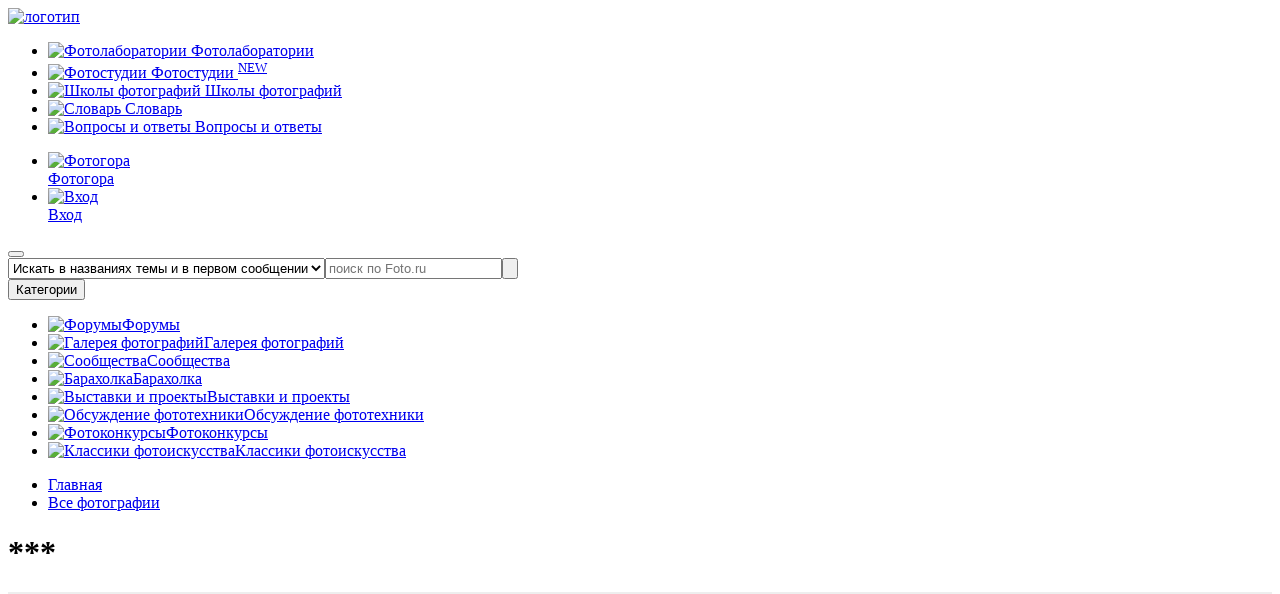

--- FILE ---
content_type: text/html; charset=UTF-8
request_url: https://foto.ru/photos/1788291
body_size: 18056
content:
<!DOCTYPE html><html lang="ru-RU"><head><title>*** | Buutch | Клуб Foto.ru</title><meta charset="UTF-8"><meta name="description" content="*** | Buutch | Клуб Foto.ru"/><meta name="keywords" content="*** "/><meta name="yandex-verification" content="3af0d5e16deac7e1" /><meta name="google-site-verification" content="EPHXpVkv1yJMlnGYpRexK5lyArmXbWOsltDbnDruLgs" /><meta name="og:title" content="*** | Buutch | Клуб Foto.ru"><meta name="og:description" content="*** "><meta name="og:url" content="https://foto.ru/photos/1788291"><meta name="og:site_name" content="Foto.ru"><meta name="og:locale" content="ru_RU"><meta name="format-detection" content="telephone=no"><meta name="referrer" content="origin-when-crossorigin"><meta name="og:image" content="https://static.foto.ru/foto/images/photos/000/001/788/1788291_image_preview.jpg?1705165819"><meta name="og:image:width" content="450"><meta name="og:image:height" content="306"><meta name="og:type" content="website"><meta name="robots" content="index,follow"><link href="https://foto.ru/photos/1788291" rel="canonical"><link rel="apple-touch-icon" sizes="180x180" href="/custom/foto/images/favicons/apple-touch-icon.png"><link rel="icon" type="image/png" sizes="32x32" href="/custom/foto/images/favicons/favicon-32x32.png"><link rel="icon" type="image/png" sizes="16x16" href="/custom/foto/images/favicons/favicon-16x16.png"><link rel="manifest" href="/custom/foto/images/favicons/site.webmanifest"><link rel="mask-icon" href="/custom/foto/images/favicons/safari-pinned-tab.svg" color="#5bbad5"><meta name="msapplication-TileColor" content="#da532c"><meta name="theme-color" content="#ffffff"><meta name="viewport" content="user-scalable=no, width=device-width, initial-scale=1.0, maximum-scale=1.0"><link type="image/jpeg" href="https://static.foto.ru/foto/images/banners/28_image_origin.jpg?1759685105" rel="preload" fetchpriority="high" as="image"><link href="/minify/4f7d42c236571e6b41ad76fc864931c6a5066e9b.css" rel="stylesheet"><link href="https://fonts.googleapis.com/css2?family=Inter&amp;family=Rubik:ital,wght@0,300;0,400;0,500;0,700;1,300;1,400&amp;display=swap&amp;_v=20230917113541&amp;v=1" rel="stylesheet"><link href="/minify/16e25db5a28a17c17f52ddc51f584ecd1382d9c7.css" rel="stylesheet"><script src="/minify/53173f66a1e2f8526b5a7f12a49c5ea138d97f73.js"></script> <script type="text/javascript">
let csrfToken = 'RXlG-ER3EcPiXgCDtKr22Bse1yT3E4jh2q_NBOWX5YwWCATIKUNWgbE8SNb6yZWWSHiPSYB87YL35Ippjs2N-A==';
let assetVersion = '5';
</script><style>
:root {
--bg-color-primary: #307ff5;
--bg-color-secondary: #F6F6F6;
--text-color: #000;
--link-color: #000;
--link-color-hover: #ADAEAE;
--button-color: #EA1D2E;
--button-color-hover: #83101a;
--border-color-primary: #EA1D2E;
--border-color-secondary: #E0E0E0;
--toastr-success-color: #51A351;
--toastr-error-color: #BD362F;
}
</style><!--[if lt IE 9]><p class="browserupgrade">Вы используете устаревший <strong>устаревший</strong> браузер. Пожалуйста <a href="//outdatedbrowser.com/ru">обновите ваш браузер</a> чтобы просматривать сайт.</p><![endif]--><script>
App.isUserLogged = ""
</script></head><body><div class="wrapper" id="wrapper"><header class="header" id="header"><div class="container"><div class="header__body"><div class="header__top top-header"><div class="top-header__left"><a class="top-header__logo" href="/"><picture><source srcset="/themes/foto/images/logo_pc.svg" media="(min-width: 1200px)"><source srcset="/themes/foto/images/logo_mobile.svg" media="(min-width: 300px)"><img src="/themes/foto/images/logo_pc.svg" alt="логотип"></picture></a><nav class="top-header__menu header-menu" data-da=".menu-mobile__body, 991.98, 1"><ul class="header-menu__list"><li class="header-menu__item js-coming-soon"><a class="header-menu__link js-coming-soon" href="/coming-soon"><span class="menu-categories__icon icon-wrap"><img src="/themes/foto/images/icons/icon-fotolaboratorii.svg" alt="Фотолаборатории" title="Фотолаборатории" width="18" height="18"></span>
Фотолаборатории
</a></li><li class="header-menu__item "><a class="header-menu__link" href="/studios"><span class="menu-categories__icon icon-wrap"><img src="/themes/foto/images/icons/icon-fotostudii.svg" alt="Фотостудии" title="Фотостудии" width="16" height="16"></span>
Фотостудии
<sup class="header-menu__tag">NEW</sup></a></li><li class="header-menu__item js-coming-soon"><a class="header-menu__link" href="/coming-soon"><span class="menu-categories__icon icon-wrap"><img src="/themes/foto/images/icons/icon-school_photo.svg" alt="Школы фотографий" title="Школы фотографий" width="14" height="14"></span>
Школы фотографий
</a></li><li class="header-menu__item "><a class="header-menu__link " href="/faq/terms"><span class="menu-categories__icon icon-wrap"><img src="/themes/foto/images/icons/icon-fotolaboratorii.svg" alt="Словарь" title="Словарь" width="14" height="16"></span>
Словарь
</a></li><li class="header-menu__item "><a class="header-menu__link" href="/faq"><span class="menu-categories__icon icon-wrap"><img src="/themes/foto/images/icons/icon-faq.svg" alt="Вопросы и ответы" title="Вопросы и ответы" width="14" height="16"></span>
Вопросы и ответы
</a></li></ul></nav></div><div class="top-header__right"><nav class="header__nav nav-header"><ul class="nav-header__list"><li class="nav-header__item"><a class="nav-header__link" target="_blank" href="https://photogora.ru?utm_source=fotoru"><div class="nav-header__icon"><img src="/themes/foto/images/icons/menu/fotogora.svg" alt="Фотогора" title="Фотогора" width="18" height="18"></div><div class="nav-header__text">Фотогора</div></a></li><li class="nav-header__item"><a class="nav-header__link nav-header__link--signin" href="/login"><div class="nav-header__icon"><img src="/themes/foto/images/icons/menu/user.svg" alt="Вход"></div><div class="nav-header__text">Вход</div></a></li></ul></nav><button class="nav-header__button mobile-menu" type="button"><span></span><span></span><span></span></button></div></div><div class="header__search main-page"><form class="search-form form" action="/search" method="get" style="display:flex;"><input type="hidden" name="search_type" value="2" aria-label="false"/><select name="search_type" class="select-search-type-css select-search-type-js" aria-label="false"><option value="1" >Искать в названиях темы</option><option value="2" selected>Искать в названиях темы и в первом сообщении</option><option value="3" >Искать во всех сообщениях</option><option value="4" >Искать по авторам</option><option value="5" >Искать по картинкам</option></select><input class="form__input search-form__input" name="term" value="" type="text" placeholder="поиск по Foto.ru" aria-label="false"><button class="search-form__button" type="submit"><span class="search-form__icon"></span></button></form> </div><div class="header__categories categories-header" data-da=".menu-mobile__body, 767.98, 2"><button class="categories-header__button" type="button">Категории</button><nav class="categories-header__menu menu-categories"><ul class="menu-categories__list"><li class="menu-categories__item "><a class="menu-categories__link" href="/forums/general"><span class="menu-categories__icon icon-wrap"><img src="/themes/foto/images/icons/icon-forum.svg" alt="Форумы" title="Форумы" width="18" height="18"></span><span class="menu-categories__caption">Форумы</span></a></li><li class="menu-categories__item menu-sub-categories__wrapper "><a class="menu-categories__link " href="/gallery"><span class="menu-categories__icon icon-wrap"><img src="/themes/foto/images/icons/icon-gallery.svg" alt="Галерея фотографий" title="Галерея фотографий" width="20" height="18"></span><span class="menu-categories__caption">Галерея фотографий</span></a></li><li class="menu-categories__item "><a class="menu-categories__link" href="/forums/community"><span class="menu-categories__icon icon-wrap"><img src="/themes/foto/images/icons/icon-personal_photo.svg" alt="Сообщества" title="Сообщества" width="19" height="19"></span><span class="menu-categories__caption">Сообщества</span></a></li><li class="menu-categories__item "><a class="menu-categories__link" href="/adverts-catalog"><span class="menu-categories__icon icon-wrap"><img src="/themes/foto/images/icons/icon-barakholka.svg" alt="Барахолка" title="Барахолка" width="14" height="16"></span><span class="menu-categories__caption">Барахолка</span></a></li><li class="menu-categories__item "><a class="menu-categories__link" href="/exhibitions"><span class="menu-categories__icon icon-wrap"><img src="/themes/foto/images/icons/icon-projects.svg" alt="Выставки и проекты" title="Выставки и проекты" width="20" height="20"></span><span class="menu-categories__caption">Выставки и проекты</span></a></li><li class="menu-categories__item "><a class="menu-categories__link " href="/technika-categories"><span class="menu-categories__icon icon-wrap"><img src="/themes/foto/images/icons/icon-discuss_photo.svg" alt="Обсуждение фототехники" title="Обсуждение фототехники" width="20" height="18"></span><span class="menu-categories__caption">Обсуждение фототехники</span></a></li><li class="menu-categories__item "><a class="menu-categories__link " href="/contests"><span class="menu-categories__icon icon-wrap"><img src="/themes/foto/images/icons/icon-slovar.svg" alt="Фотоконкурсы" title="Фотоконкурсы" width="18" height="20"></span><span class="menu-categories__caption">Фотоконкурсы</span></a></li><li class="menu-categories__item "><a class="menu-categories__link" target="_blank" href="https://fotogora.ru/tags/classic-photographer/"><span class="menu-categories__icon icon-wrap"><img src="/themes/foto/images/icons/icon-classic_photo.svg" alt="Классики фотоискусства" title="Классики фотоискусства" width="20" height="20"></span><span class="menu-categories__caption">Классики фотоискусства</span></a></li></ul></nav></div><div class="menu-mobile"><div class="menu-mobile__body"> </div></div></div></div></header><div class="breadcrumbs"><div class="container"><nav class="breadcrumbs__navigation"><ul class="breadcrumbs__list"><li class="breadcrumbs__item"><span itemprop="name"><a class="breadcrumbs__link" href="/">Главная</a></span><meta itemprop="position" content="1" /></li><li class="breadcrumbs__item"><a href="/gallery/poslednie-postupleniya" itemprop="item"><span itemprop="name">Все фотографии</span><meta itemprop="position" content="2" /></a></li></ul> </nav></div></div><div class="container" style="width: 100%;"></div><div id="pjax-container" style="height: 100%;flex: 1 0 auto;"><style>
:root {
--x1: 0px; --y1: 0px;
--x2: 0px; --y2: 0px;
--relX1: 0; --relY1: 1;
--relX2: 0; --relY2: 1;
--relDX: 0; --relDY: 0;
--width: 100px; --height: 100px;
--accent: #00ff00;
}
.crop-wrapper {
display: none;
line-height: 0;
overflow: hidden;
position:absolute;
left: 50%;
top: 50%;
transform: translate(-50%, -50%);
z-index: 2;
}
.crop-wrapper.cropper-active {
display: inline-block;
opacity: 1;
}
.crop-overlay {
position: absolute;
z-index: 10;
top: 0;
left: 0;
width: 100%;
height: 100%;
background: rgba(0, 0, 0, 0.6);
pointer-events: none;
overflow: hidden;
clip-path: polygon(
0% 0%, 100% 0%, 100% 100%, 0% 100%, 0% 0%,
calc(var(--relX1) * var(--width) * 1px) calc(var(--relY1) * var(--height) * 1px),
calc(var(--relX1) * var(--width) * 1px) calc(var(--relY2) * var(--height) * 1px),
calc(var(--relX2) * var(--width) * 1px) calc(var(--relY2) * var(--height) * 1px),
calc(var(--relX2) * var(--width) * 1px) calc(var(--relY1) * var(--height) * 1px),
calc(var(--relX1) * var(--width) * 1px) calc(var(--relY1) * var(--height) * 1px)
);
}
/* Эффекты (ЧБ и Отражение) */
.is-bw {
filter: grayscale(100%);
}
.is-flip-h {
transform: translate(-50%, -50%) scaleX(-1) !important;
}
.crop-selection {
position: absolute;
z-index: 20;
top: calc(var(--relY1) * var(--height) * 1px);
left: calc(var(--relX1) * var(--width) * 1px);
width: calc(var(--relDX) * var(--width) * 1px);
height: calc(var(--relDY) * var(--height) * 1px);
border: 1px solid var(--accent);
cursor: move;
touch-action: none;
pointer-events: auto;
}
.grid-lines::before, .grid-lines::after,
.grid-lines-h::before, .grid-lines-h::after {
content: '';
position: absolute;
border: 0 dashed rgba(255, 255, 255, 0.4);
pointer-events: none;
}
.grid-lines::before, .grid-lines::after {
top: 0;
height: 100%;
border-left-width: 1px;
}
.grid-lines::before { left: 38.2%; }
.grid-lines::after { left: 61.8%; }
.grid-lines-h::before, .grid-lines-h::after {
left: 0;
width: 100%;
border-top-width: 1px;
}
.grid-lines-h::before { top: 38.2%; }
.grid-lines-h::after { top: 61.8%; }
/* Угловые маркеры */
.handle {
position: absolute;
width: 12px;
height: 12px;
background: var(--accent);
border: 1px solid #000;
z-index: 30;
}
.nw {
top: -2px;
left: -2px;
cursor: nwse-resize;
}
.se {
bottom: -2px;
right: -2px;
cursor: nwse-resize;
}
.control-buttons {
display: flex;
gap: 10px;
flex-wrap: nowrap;
}
.btn-active {
background-color: #307ff5;
color: #ffffff;
}
.photo-controls__container {
display: flex;
align-items: center;
flex-wrap: nowrap;
gap: 20px;
}
</style><style>
.swiper-scrollbar-drag {
background-color: red;
position: relative;
}
.swiper-scrollbar-drag:before {
content: '';
background-color: red;
position: relative;
left: -99vw;
top: 0;
position: absolute;
bottom: 0;
height: 100%;
width: 100vw;
z-index: 999;
}
</style><div id="meta-title" class="d-none"></div><main class="main"><div class="main-photo" id="photo-id-1788291"><div class="container"><h1 class="main-photo__title page-title">***</h1><div class="main-photo__body " style="background-color: #EEEEEE"><div class="main-photo__gallery "><div class="gallery" ><div class="gallery__body swiper gallery-big swiper-container "><div class=" gallery__wrapper swiper-wrapper"><div class="gallery__item item-gallery swiper-slide " data-next_photo="1788290" data-prev_photo="1788292"><div class="item-gallery__image ibg"><img class="lazy light-gallery-item main-pic" src="data:image/svg+xml,%3Csvg%20xmlns='http://www.w3.org/2000/svg'%20viewBox='0%200%201000%20679'%3E%3C/svg%3E" data-src="https://static.foto.ru/foto/images/photos/000/001/788/1788291_image_origin.jpg?1705165819" alt="***" style="aspect-ratio:1.47"> <div class="crop-wrapper" id="cropper"><div class="crop-overlay"></div><div class="crop-selection" id="selection"><div class="grid-lines"></div><div class="grid-lines-h"></div><div class="handle nw" id="handleNW"></div><div class="handle se" id="handleSE"></div></div></div></div><div class="photo-controls__container"><div class="control-buttons"><button class="btn btn-control" id="toggleCropper" title="Обрезать"><svg width="24" height="24" viewBox="0 -1 22 22" fill="none" xmlns="http://www.w3.org/2000/svg"><path d="M1 5V2C1 1.44772 1.44772 1 2 1H5" stroke="currentColor" stroke-width="2" stroke-linecap="round" stroke-linejoin="round"/><path d="M17 1H20C20.5523 1 21 1.44772 21 2V5" stroke="currentColor" stroke-width="2" stroke-linecap="round" stroke-linejoin="round"/><path d="M21 15V18C21 18.5523 20.5523 19 20 19H17" stroke="currentColor" stroke-width="2" stroke-linecap="round" stroke-linejoin="round"/><path d="M5 19H2C1.44772 19 1 18.5523 1 18V15" stroke="currentColor" stroke-width="2" stroke-linecap="round" stroke-linejoin="round"/><rect x="5" y="5" width="12" height="10" rx="1.5" stroke="currentColor" stroke-width="2" stroke-linecap="round" stroke-linejoin="round"/><path d="M5 12L8.5 8.5L12 12L14 10L17 13" stroke="currentColor" stroke-width="2" stroke-linecap="round" stroke-linejoin="round"/><circle cx="8.5" cy="8.5" r="1" fill="currentColor"/></svg></button><button class="btn btn-control" onclick="toggleEffect(this, 'is-bw')" title="ЧБ эффект"><svg width="24" height="24" viewBox="0 0 32 32" fill="none" xmlns="http://www.w3.org/2000/svg"><path d="M2 2h28v28H2V2zm4 4v20h20V6H6z" fill="currentColor"/><path d="M9 23l14-14v14H9z" fill="currentColor"/></svg></button><button class="btn btn-control" onclick="toggleEffect(this, 'is-flip-h')" title="Отразить"><svg width="24" height="24" viewBox="0 0 32 32" fill="none" xmlns="http://www.w3.org/2000/svg"><path d="M12 22L3 27V5L12 10V22Z" stroke="currentColor" stroke-width="2" stroke-linecap="round" stroke-linejoin="round"/><path d="M20 10L29 5V27L20 22V10Z" stroke="currentColor" stroke-width="2" stroke-linecap="round" stroke-linejoin="round"/><path d="M16 3V6M16 9V12M16 15V18M16 21V24M16 27V30" stroke="currentColor" stroke-width="2" stroke-linecap="round" stroke-linejoin="round"/></svg></button></div><div class="back-colors-photo__container"><div class="radio"><label class="radio__label"><input type="radio" class="real-radio" name="backgroundColor" value="FF" checked> <span class="radio__color radio__color--1 set-back-color-photo-js" data-color="FF"></span></label></div><div class="radio"><label class="radio__label"><input type="radio" class="real-radio" name="backgroundColor" value="E5"> <span class="radio__color radio__color--2 set-back-color-photo-js" data-color="E5"></span></label></div><div class="radio"><label class="radio__label"><input type="radio" class="real-radio" name="backgroundColor" value="80"> <span class="radio__color radio__color--3 set-back-color-photo-js" data-color="80"></span></label></div><div class="radio"><label class="radio__label"><input type="radio" class="real-radio" name="backgroundColor" value="B3"> <span class="radio__color radio__color--4 set-back-color-photo-js" data-color="B3"></span></label></div><div class="radio"><label class="radio__label"><input type="radio" class="real-radio" name="backgroundColor" value="99"> <span class="radio__color radio__color--5 set-back-color-photo-js" data-color="99"></span></label></div><div class="radio"><label class="radio__label"><input type="radio" class="real-radio" name="backgroundColor" value="66"> <span class="radio__color radio__color--7 set-back-color-photo-js" data-color="66"></span></label></div><div class="radio"><label class="radio__label"><input type="radio" class="real-radio" name="backgroundColor" value="4D"> <span class="radio__color radio__color--8 set-back-color-photo-js" data-color="4D"></span></label></div><div class="radio"><label class="radio__label"><input type="radio" class="real-radio" name="backgroundColor" value="33"> <span class="radio__color radio__color--9 set-back-color-photo-js" data-color="33"></span></label></div><div class="radio"><label class="radio__label"><input type="radio" class="real-radio" name="backgroundColor" value="1A"> <span class="radio__color radio__color--10 set-back-color-photo-js" data-color="1A"></span></label></div><div class="radio"><label class="radio__label"><input type="radio" class="real-radio" name="backgroundColor" value="00"> <span class="radio__color radio__color--11 set-back-color-photo-js" data-color="00"></span></label></div></div></div></div></div></div><div class="swiper-scrollbar"></div><div class="gallery__controls slider-controls"><a href="/photos/1788292" class="slider-button slider-button-prev product-slider-button product-slider-button--prev gpjax-link" data-data_src="https://static.foto.ru/foto/images/photos/000/001/788/1788292_image_origin.jpg?1705159972"></a><a href="/photos/1788290" class="slider-button slider-button-next product-slider-button product-slider-button--next gpjax-link" data-data_src="https://static.foto.ru/foto/images/photos/000/001/788/1788290_image_origin.jpg?1705171169"></a></div></div></div></div><div class="main-photo__body mt-15" ><div class="main-photo__actions mt-0"><div class="main-photo__actions-left"><div class="rating"></div><div class="buttons-reactions" id="buttons-photo-reactions-id-1788291" ><a title="рекомендовать к просмотру" class="reaction-button reaction-button--like " data-photo_id="1788291" data-title="Нравится" data-reaction="1"><span>0</span></a></div></div><div class="main-photo__actions-right"><button class="reaction-button reaction-button--share copy-link-photo-js" data-link_photo="https://foto.ru/photos/1788291" type="button" title="Поделиться">Поделиться</button></div></div><div class="main-photo__small-gallery small-gallery"><div class="small-gallery__body"><div class="small-gallery__wrapper"><a class="small-gallery__item gpjax-link " href="/photos/1788295"><div class="small-gallery__image ibg "><img class="lazy " src="data:image/svg+xml,%3Csvg%20xmlns='http://www.w3.org/2000/svg'%20viewBox='0%200%20450%20338'%3E%3C/svg%3E" data-src="https://static.foto.ru/foto/images/photos/000/001/788/1788295_image_preview.jpg?1705171446" alt="Повелитель огня" style="aspect-ratio:1.33"> </div></a><a class="small-gallery__item gpjax-link " href="/photos/1788293"><div class="small-gallery__image ibg "><img class="lazy " src="data:image/svg+xml,%3Csvg%20xmlns='http://www.w3.org/2000/svg'%20viewBox='0%200%20300%20450'%3E%3C/svg%3E" data-src="https://static.foto.ru/foto/images/photos/000/001/788/1788293_image_preview.jpg?1705166778" alt="У каждого свой взгляд..." style="aspect-ratio:0.66"> </div></a><a class="small-gallery__item gpjax-link " href="/photos/1788292"><div class="small-gallery__image ibg "><img class="lazy " src="data:image/svg+xml,%3Csvg%20xmlns='http://www.w3.org/2000/svg'%20viewBox='0%200%20450%20356'%3E%3C/svg%3E" data-src="https://static.foto.ru/foto/images/photos/000/001/788/1788292_image_preview.jpg?1705159972" alt="Не падай духом!" style="aspect-ratio:1.26"> </div></a><a class="small-gallery__item gpjax-link " href="/photos/1788291"><div class="small-gallery__image ibg _active "><img class="lazy " src="data:image/svg+xml,%3Csvg%20xmlns='http://www.w3.org/2000/svg'%20viewBox='0%200%20450%20306'%3E%3C/svg%3E" data-src="https://static.foto.ru/foto/images/photos/000/001/788/1788291_image_preview.jpg?1705165819" alt="***" style="aspect-ratio:1.47"> </div></a><a class="small-gallery__item gpjax-link " href="/photos/1788290"><div class="small-gallery__image ibg "><img class="lazy " src="data:image/svg+xml,%3Csvg%20xmlns='http://www.w3.org/2000/svg'%20viewBox='0%200%20300%20450'%3E%3C/svg%3E" data-src="https://static.foto.ru/foto/images/photos/000/001/788/1788290_image_preview.jpg?1705171169" alt="Районы,кварталы,жилые массивы..." style="aspect-ratio:0.66"> </div></a><a class="small-gallery__item gpjax-link " href="/photos/1788289"><div class="small-gallery__image ibg "><img class="lazy " src="data:image/svg+xml,%3Csvg%20xmlns='http://www.w3.org/2000/svg'%20viewBox='0%200%20300%20450'%3E%3C/svg%3E" data-src="https://static.foto.ru/foto/images/photos/000/001/788/1788289_image_preview.jpg?1705154455" alt="Lady in red." style="aspect-ratio:0.66"> </div></a><a class="small-gallery__item gpjax-link " href="/photos/1788286"><div class="small-gallery__image ibg "><img class="lazy " src="data:image/svg+xml,%3Csvg%20xmlns='http://www.w3.org/2000/svg'%20viewBox='0%200%20450%20429'%3E%3C/svg%3E" data-src="https://static.foto.ru/foto/images/photos/000/001/788/1788286_image_preview.jpg?1705171754" alt="Синева" style="aspect-ratio:1.04"> </div></a><a class="small-gallery__item gpjax-link " href="/photos/1788285"><div class="small-gallery__image ibg "><img class="lazy " src="data:image/svg+xml,%3Csvg%20xmlns='http://www.w3.org/2000/svg'%20viewBox='0%200%20450%20300'%3E%3C/svg%3E" data-src="https://static.foto.ru/foto/images/photos/000/001/788/1788285_image_preview.jpg?1705169862" alt="В царстве зелени." style="aspect-ratio:1.5"> </div></a></div></div></div><div class="main-photo__info"><div class="main-photo__info-box"><ul class="main-photo__list" id="photo-params-list"><li class="main-photo__list-item"><div class="main-photo__label">Название работы</div><div class="main-photo__value">***</div></li><li class="main-photo__list-item"><div class="main-photo__label">Автор</div><div class="main-photo__value d-flex"><a class="m-r-10" style="line-height: 24px" href="/users/283683">Buutch</a><div class="d-flex gap-8px"></div></div></li><li class="main-photo__list-item"><div class="main-photo__label">Раздел</div><div class="main-photo__value"><a href="/gallery/cvety-flora-griby">Цветы. Флора. Грибы</a> </div></li><li class="main-photo__list-item"><div class="main-photo__label">Дата добавления</div><div class="main-photo__value">17 июн. 2011 г., 20:43:54</div></li><li class="main-photo__list-item"><div class="main-photo__label">Оригинальное изображениe</div><div class="main-photo__value">
1000x679 , <a href="javascript:void(0)" class="exif-data-open-js" data-photo_id="1788291">EXIF</a></div></li><li class="main-photo__list-item"><div class="main-photo__label">Рекомендовано, раз</div><div class="main-photo__value"><a href="javascript:void(0)" class="photo-statistic-open-js"
data-href="/photos/ajax-get-photo-recommendation-users"
data-photo_id="1788291"
data-modal_container="#statistic-photo-recommendation-users_modal"
data-html_container="#statistic-photo-recommendation-users"
>
0 </a></div></li><li class="main-photo__list-item"><div class="main-photo__label">Просмотры всего/ЧКФР</div><div class="main-photo__value">
586 /
<a href="javascript:void(0)" class="photo-statistic-open-js" data-href="/photos/ajax-get-photo-view-users" data-photo_id="1788291" data-modal_container="#statistic-photo-view-users_modal" data-html_container="#statistic-photo-view-users">
0 </a></div></li><li class="main-photo__list-item"><div class="main-photo__label">Добавлено в избранное, раз</div><div class="main-photo__value"><a href="javascript:void(0)" class="photo-statistic-open-js"
data-href="/photos/ajax-get-photo-favourite-users"
data-photo_id="1788291"
data-modal_container="#statistic-photo-favourite-users_modal"
data-html_container="#statistic-photo-favourite-users"
>
0 </a></div></li><li class="main-photo__list-item"><div class="main-photo__label">Оценка ЧКФР/ХС</div><div class="main-photo__value"><a href="javascript:void(0)" class="photo-statistic-open-js" data-href="/photos/ajax-get-photo-rating-public-users" data-photo_id="1788291" data-modal_container="#statistic-photo-rating-public-users_modal" data-html_container="#statistic-photo-rating-public-users">
4.19 </a>/
<a href="javascript:void(0)" class="photo-statistic-open-js" data-href="/photos/ajax-get-photo-rating-council-users" data-photo_id="1788291" data-modal_container="#statistic-photo-rating-council-users_modal" data-html_container="#statistic-photo-rating-council-users">
0 </a></div></li><!--
<li class="main-photo__list-item"><div class="main-photo__label">Рейтинг</div><div class="main-photo__value">4.19 / 0 </div></li><li class="main-photo__list-item"><div class="main-photo__label">Оценки</div><div class="main-photo__value">[0|0|0|9] / [0|0|2|1]</div></li>--></ul></div><div class="main-photo__info-box main-photo__info-box--comment"><div class="main-photo__comment"><div class="main-photo__label">Комментарий автора:</div><div class="main-photo__comment-text"></div></div><div class="main-photo__social social"><div class="main-photo__label">Рекомендовать:</div><ul class="social__list"><li class="social__item"><a href="https://vk.ru/share.php?url=https%3A%2F%2Ffoto.ru%2Fphotos%2F1788291" class="social__link social__link--vk" target="_blank"></a> </li><li class="social__item"><a href="https://telegram.me/share/url?url=https%3A%2F%2Ffoto.ru%2Fphotos%2F1788291& text=Переходите по моей ссылке" class="social__link social__link--telegram" target="_blank"></a> </li></ul></div><a href="javascript:void(0)" class="send-complaint-js complaint-photo-modal-trigger remove-photo-css btn m-r-10" data-photo_id="1788291">Пожаловаться модератору</a></div></div></div><script>
new LazyLoad({elements_selector: ".lazy"});
</script><div class="gravex-modal gravex-modal-overlay" id="complaint-photo_modal"><div class="gravex-modal__wrapper"><span class="gravex-modal-close"></span><div class="gravex-modal__header"><div class="gravex-modal-header-title">Пожаловаться на фото</div></div><div class="gravex-modal__body "><form id="send-complaint-form-js" class="form auth__form " action="/site/ajax-send-complaint" method="post"><input type="hidden" name="_csrf" value="RXlG-ER3EcPiXgCDtKr22Bse1yT3E4jh2q_NBOWX5YwWCATIKUNWgbE8SNb6yZWWSHiPSYB87YL35Ippjs2N-A=="><div class="field-photo_id" style="display: none;"><div class="help-block"></div><input type="hidden" id="photo_id" name="SendComplaintForm[photoId]"></div><div class="auth__item field-sendcomplaintform-complaintreason required"><label class="control-label" for="sendcomplaintform-complaintreason">Причина жалобы</label><div class="help-block"></div><textarea id="sendcomplaintform-complaintreason" class="auth__input form-input" name="SendComplaintForm[complaintReason]" rows="10" aria-required="true"></textarea></div><div class="auth__item"><button class="text-editor__btn btn" type="submit">Пожаловаться</button></div></form> </div></div></div><section class="main-photo__comments comments"><h2 class="comments__title page-title">Комментарии</h2><div class="comments__body"><div class="gravex-css-alert gravex-css-alert-info" data-timeout="0">
Комментариев нет </div></div></section><div style="margin-top: 50px; text-align: center" data-da=".sections__body-mobile, 767.98, 5"><a rel="nofollow" href="https://photogora.ru/light_mod/softbox/?utm_source=foto.ru" class="item-section__banner2 banner-home" target="_blank" title="Софтбоксы" style=""> <img class="lazy " src="data:image/svg+xml,%3Csvg%20xmlns='http://www.w3.org/2000/svg'%20viewBox='0%200%20800%20150'%3E%3C/svg%3E" data-src="https://static.foto.ru/foto/images/banners/28_image_origin.jpg?1759685105" alt="Софтбоксы" style="aspect-ratio:5.33"> </a></div></div></div></main><script src="https://api-maps.yandex.ru/2.1/?lang=ru_RU" type="text/javascript"></script><script>
$(document).ready(function() {
const $mapContainer = $('.map-container-js');
const $mapButton = $('.show-map-js');
let isMapLoaded = false;
function loadMap() {
$mapContainer.toggleClass('_active');
const isMapVisible = $mapContainer.hasClass('_active');
if (isMapVisible) {
$mapButton.text('Скрыть карту');
} else {
$mapButton.text('Посмотреть на карте');
}
if (isMapLoaded) {
return;
}
const MAP_ZOOM_LEVEL = 14;
const IS_EDITABLE = false;
const IS_SCROLLABLE = false;
YandexMap.initMap(MAP_ZOOM_LEVEL, IS_EDITABLE, IS_SCROLLABLE).then(function() {
YandexMap.setPlacemark('', '', 'https://static.foto.ru/foto/images/photos/000/001/788/1788291_image_preview.jpg?1705165819');
YandexMap.addPhotoHallsPlacemarks([{"photoHallId":14,"city":"\u041b\u044e\u0431\u0435\u0440\u0446\u044b","photoStudioTitle":"Dreams studio","photoHallTitle":"HOME","photoHallUrl":"\/photo-halls\/home","image":"https:\/\/static.foto.ru\/foto\/no-image\/entity-no-image.png","coords":["55.685358","37.887947"]},{"photoHallId":13,"city":"\u041a\u043b\u0438\u043c\u043e\u0432\u0441\u043a (\u041c\u043e\u0441\u043a\u0432\u0430)","photoStudioTitle":"Moloko","photoHallTitle":"\u0427\u0411","photoHallUrl":"\/photo-halls\/chb","image":"https:\/\/static.foto.ru\/foto\/images\/photo-halls\/000\/000\/000\/68_13_preview.jpeg?1760098002?size=688x419","coords":["55.785487","37.705483"]},{"photoHallId":12,"city":"\u041a\u043b\u0438\u043c\u043e\u0432\u0441\u043a (\u041c\u043e\u0441\u043a\u0432\u0430)","photoStudioTitle":"Moloko","photoHallTitle":"\u0414\u0437\u0435\u043d","photoHallUrl":"\/photo-halls\/dzen","image":"https:\/\/static.foto.ru\/foto\/images\/photo-halls\/000\/000\/000\/55_12_preview.jpeg?1760095577?size=688x419","coords":["55.785487","37.705483"]},{"photoHallId":21,"city":"\u041a\u043b\u0438\u043c\u043e\u0432\u0441\u043a (\u041c\u043e\u0441\u043a\u0432\u0430)","photoStudioTitle":"Fotofabrika ","photoHallTitle":"1 \u0410\u043b\u043c\u0430\u0437","photoHallUrl":"\/photo-halls\/almaz","image":"https:\/\/static.foto.ru\/foto\/images\/photo-halls\/000\/000\/000\/123_21_preview.jpg?1760773741?size=688x419","coords":["55.807193","37.588521"]},{"photoHallId":28,"city":"\u041a\u043b\u0438\u043c\u043e\u0432\u0441\u043a (\u041c\u043e\u0441\u043a\u0432\u0430)","photoStudioTitle":"Fotofabrika ","photoHallTitle":"8 \u041e\u043d\u0438\u043a\u0441 \u041d\u041e\u0412\u042b\u0419 \u0413\u041e\u0414 ","photoHallUrl":"\/photo-halls\/8-oniks","image":"https:\/\/static.foto.ru\/foto\/images\/photo-halls\/000\/000\/000\/158_28_preview.jpg?1760777112?size=688x419","coords":["55.807193","37.588521"]},{"photoHallId":16,"city":"\u041a\u043b\u0438\u043c\u043e\u0432\u0441\u043a (\u041c\u043e\u0441\u043a\u0432\u0430)","photoStudioTitle":"0603st","photoHallTitle":"Hot","photoHallUrl":"\/photo-halls\/hot","image":"https:\/\/static.foto.ru\/foto\/images\/photo-halls\/000\/000\/000\/76_16_preview.jpg?1760720411?size=688x419","coords":["55.798433","37.607662"]},{"photoHallId":30,"city":"\u041a\u043b\u0438\u043c\u043e\u0432\u0441\u043a (\u041c\u043e\u0441\u043a\u0432\u0430)","photoStudioTitle":"Fotofabrika ","photoHallTitle":"9 \u041a\u0432\u0430\u0440\u0446 ","photoHallUrl":"\/photo-halls\/9-kvarc","image":"https:\/\/static.foto.ru\/foto\/images\/photo-halls\/000\/000\/000\/168_30_preview.jpg?1760777455?size=185x113","coords":["55.807193","37.588521"]},{"photoHallId":9,"city":"\u0411\u0430\u043b\u0430\u0448\u0438\u0445\u0430","photoStudioTitle":"\u041c\u0430\u043d\u0443\u0444\u0430\u043a\u0442\u0443\u0440\u0430","photoHallTitle":"\u0417\u0430\u043b Loft","photoHallUrl":"\/photo-halls\/loft","image":"https:\/\/static.foto.ru\/foto\/images\/photo-halls\/000\/000\/000\/52_9_preview.jpg?1758713505?size=688x419","coords":["55.811295","37.955375"]},{"photoHallId":31,"city":"\u041a\u043b\u0438\u043c\u043e\u0432\u0441\u043a (\u041c\u043e\u0441\u043a\u0432\u0430)","photoStudioTitle":"Fotofabrika ","photoHallTitle":"vip \u0433\u0440\u0438\u043c\u0451\u0440\u043a\u0430","photoHallUrl":"\/photo-halls\/vip-grimyorka","image":"https:\/\/static.foto.ru\/foto\/images\/photo-halls\/000\/000\/000\/173_31_preview.jpg?1760779077?size=688x419","coords":["55.807193","37.588521"]},{"photoHallId":8,"city":"\u041a\u043b\u0438\u043c\u043e\u0432\u0441\u043a (\u041c\u043e\u0441\u043a\u0432\u0430)","photoStudioTitle":"NEON STAGE - \u0424\u043e\u0442\u043e - \u0412\u0438\u0434\u0435\u043e - \u041f\u043e\u0434\u043a\u0430\u0441\u0442 \u0421\u0442\u0443\u0434\u0438\u044f \u041c\u043e\u0441\u043a\u0432\u0430","photoHallTitle":"Neon Stage","photoHallUrl":"\/photo-halls\/neon-stage","image":"https:\/\/static.foto.ru\/foto\/images\/photo-halls\/000\/000\/000\/50_8_preview.jpeg?1758655152?size=688x419","coords":["55.784298","37.720306"]},{"photoHallId":10,"city":"\u0411\u0430\u043b\u0430\u0448\u0438\u0445\u0430","photoStudioTitle":"\u041c\u0430\u043d\u0443\u0444\u0430\u043a\u0442\u0443\u0440\u0430","photoHallTitle":"\u0417\u0430\u043b Light","photoHallUrl":"\/photo-halls\/zal-light","image":"https:\/\/static.foto.ru\/foto\/images\/photo-halls\/000\/000\/000\/53_10_preview.jpg?1758713737?size=688x419","coords":["55.811295","37.955375"]},{"photoHallId":11,"city":"\u0411\u0430\u043b\u0430\u0448\u0438\u0445\u0430","photoStudioTitle":"\u041c\u0430\u043d\u0443\u0444\u0430\u043a\u0442\u0443\u0440\u0430","photoHallTitle":"\u0417\u0430\u043b Cyclorama","photoHallUrl":"\/photo-halls\/zal-cyclorama","image":"https:\/\/static.foto.ru\/foto\/images\/photo-halls\/000\/000\/000\/54_11_preview.jpg?1758713935?size=688x419","coords":["55.811295","37.955375"]},{"photoHallId":17,"city":"\u041a\u043b\u0438\u043c\u043e\u0432\u0441\u043a (\u041c\u043e\u0441\u043a\u0432\u0430)","photoStudioTitle":"Muse","photoHallTitle":"Mid","photoHallUrl":"\/photo-halls\/mid","image":"https:\/\/static.foto.ru\/foto\/images\/photo-halls\/000\/000\/000\/179_17_preview.jpg?1760780035?size=688x419","coords":["55.680776","37.578990"]},{"photoHallId":45,"city":"\u041a\u043b\u0438\u043c\u043e\u0432\u0441\u043a (\u041c\u043e\u0441\u043a\u0432\u0430)","photoStudioTitle":"13POINT","photoHallTitle":"Mini ","photoHallUrl":"\/photo-halls\/mini","image":"https:\/\/static.foto.ru\/foto\/images\/photo-halls\/000\/000\/000\/364_45_preview.jpeg?1763209867?size=688x419","coords":["55.799803","37.530819"]},{"photoHallId":22,"city":"\u041a\u043b\u0438\u043c\u043e\u0432\u0441\u043a (\u041c\u043e\u0441\u043a\u0432\u0430)","photoStudioTitle":"Fotofabrika ","photoHallTitle":"2 \u041d\u0435\u0444\u0440\u0438\u0442","photoHallUrl":"\/photo-halls\/2-nefrit","image":"https:\/\/static.foto.ru\/foto\/images\/photo-halls\/000\/000\/000\/130_22_preview.jpg?1760774356?size=688x419","coords":["55.807193","37.588521"]},{"photoHallId":19,"city":"\u041a\u043b\u0438\u043c\u043e\u0432\u0441\u043a (\u041c\u043e\u0441\u043a\u0432\u0430)","photoStudioTitle":"Muse","photoHallTitle":"100","photoHallUrl":"\/photo-halls\/100","image":"https:\/\/static.foto.ru\/foto\/images\/photo-halls\/000\/000\/000\/105_19_preview.jpg?1760722329?size=688x419","coords":["55.680776","37.578990"]},{"photoHallId":63,"city":"\u041a\u043b\u0438\u043c\u043e\u0432\u0441\u043a (\u041c\u043e\u0441\u043a\u0432\u0430)","photoStudioTitle":"\u0424\u043e\u0442\u043e\u0441\u0442\u0443\u0434\u0438\u044f Base","photoHallTitle":"\u0417\u0430\u043b Form","photoHallUrl":"\/photo-halls\/zal-form","image":"https:\/\/static.foto.ru\/foto\/images\/photo-halls\/000\/000\/000\/578_63_preview.jpg?1764309423?size=688x419","coords":["55.802619","37.575411"]},{"photoHallId":25,"city":"\u041a\u043b\u0438\u043c\u043e\u0432\u0441\u043a (\u041c\u043e\u0441\u043a\u0432\u0430)","photoStudioTitle":"Fotofabrika ","photoHallTitle":"5 \u0413\u0440\u0430\u043d\u0430\u0442 ","photoHallUrl":"\/photo-halls\/5-granat","image":"https:\/\/static.foto.ru\/foto\/images\/photo-halls\/000\/000\/000\/143_25_preview.jpg?1760775730?size=688x419","coords":["55.807193","37.588521"]},{"photoHallId":23,"city":"\u041a\u043b\u0438\u043c\u043e\u0432\u0441\u043a (\u041c\u043e\u0441\u043a\u0432\u0430)","photoStudioTitle":"Fotofabrika ","photoHallTitle":"3 \u041a\u043e\u0440\u0430\u043b\u043b ","photoHallUrl":"\/photo-halls\/3-korall","image":"https:\/\/static.foto.ru\/foto\/images\/photo-halls\/000\/000\/000\/135_23_preview.jpg?1760774753?size=688x419","coords":["55.807193","37.588521"]},{"photoHallId":18,"city":"\u041a\u043b\u0438\u043c\u043e\u0432\u0441\u043a (\u041c\u043e\u0441\u043a\u0432\u0430)","photoStudioTitle":"Muse","photoHallTitle":"190","photoHallUrl":"\/photo-halls\/190","image":"https:\/\/static.foto.ru\/foto\/images\/photo-halls\/000\/000\/000\/113_18_preview.jpg?1760722830?size=688x419","coords":["55.680776","37.578990"]},{"photoHallId":46,"city":"\u041a\u043b\u0438\u043c\u043e\u0432\u0441\u043a (\u041c\u043e\u0441\u043a\u0432\u0430)","photoStudioTitle":"13POINT","photoHallTitle":"Cyclorama","photoHallUrl":"\/photo-halls\/cyclorama","image":"https:\/\/static.foto.ru\/foto\/images\/photo-halls\/000\/000\/000\/416_46_preview.jpeg?1763211338?size=688x419","coords":["55.799803","37.530819"]},{"photoHallId":51,"city":"\u041a\u043b\u0438\u043c\u043e\u0432\u0441\u043a (\u041c\u043e\u0441\u043a\u0432\u0430)","photoStudioTitle":"\u0424\u043e\u0442\u043e\u0441\u0442\u0443\u0434\u0438\u044f Photo zall","photoHallTitle":"\u0417\u0430\u043b Cozy","photoHallUrl":"\/photo-halls\/zal-cozy","image":"https:\/\/static.foto.ru\/foto\/images\/photo-halls\/000\/000\/000\/478_51_preview.jpg?1763285402?size=688x419","coords":["55.818837","37.618438"]},{"photoHallId":80,"city":"\u041c\u044b\u0442\u0438\u0449\u0438","photoStudioTitle":"\u0424\u043e\u0442\u043e\u0441\u0442\u0443\u0434\u0438\u044f \u0424\u043e\u0442\u043e\u041a\u043e\u043d\u0442\u0435\u043d\u0442 \u041f\u0440\u043e\u0434\u0430\u043a\u0448\u043d \u0437\u0430\u043b \u0416\u0430\u0440 \u0441 \u0446\u0438\u043a\u043b\u043e\u0440\u0430\u043c\u043e\u0439 \u0438 \u0438\u043d\u0442\u0435\u0440\u044c\u0435\u0440\u043e\u043c \u0432 \u0441\u0442\u0438\u043b\u0435 \u043c\u0438\u043d\u0438\u043c\u0430\u043b\u0438\u0437\u043c \u0438 \u043a\u043b\u0430\u0441\u0441\u0438\u043a\u0430 - \u041c\u044b\u0442\u0438\u0449\u0438","photoHallTitle":"\u0424\u043e\u0442\u043e\u0441\u0442\u0443\u0434\u0438\u044f \u0421\u0442\u0443\u0434\u0438\u043e \u0416\u0430\u0440 \u0441 \u0446\u0438\u043a\u043b\u043e\u0440\u0430\u043c\u043e\u0439 \u041c\u044b\u0442\u0438\u0449\u0438","photoHallUrl":"\/photo-halls\/fotostudiya-studio-zhar","image":"https:\/\/static.foto.ru\/foto\/images\/photo-halls\/000\/000\/000\/672_80_preview.jpg?1764705268?size=688x419","coords":["55.914655","37.765871"]},{"photoHallId":70,"city":"\u041a\u043b\u0438\u043c\u043e\u0432\u0441\u043a (\u041c\u043e\u0441\u043a\u0432\u0430)","photoStudioTitle":"\u0424\u043e\u0442\u043e\u0441\u0442\u0443\u0434\u0438\u044f Base","photoHallTitle":"\u0417\u0430\u043b Beton","photoHallUrl":"\/photo-halls\/zal-beton","image":"https:\/\/static.foto.ru\/foto\/images\/photo-halls\/000\/000\/000\/614_70_preview.jpg?1764337077?size=688x419","coords":["55.776620","37.674737"]},{"photoHallId":43,"city":"\u041a\u043b\u0438\u043c\u043e\u0432\u0441\u043a (\u041c\u043e\u0441\u043a\u0432\u0430)","photoStudioTitle":"13POINT","photoHallTitle":"\u0417\u0410\u041b APART","photoHallUrl":"\/photo-halls\/zal-apart","image":"https:\/\/static.foto.ru\/foto\/images\/photo-halls\/000\/000\/000\/381_43_preview.jpeg?1763210494?size=688x419","coords":["55.799803","37.530819"]},{"photoHallId":32,"city":"\u041a\u043b\u0438\u043c\u043e\u0432\u0441\u043a (\u041c\u043e\u0441\u043a\u0432\u0430)","photoStudioTitle":"R2D2STUDIO ","photoHallTitle":"SIMPLE ","photoHallUrl":"\/photo-halls\/simple","image":"https:\/\/static.foto.ru\/foto\/images\/photo-halls\/000\/000\/000\/269_32_preview.jpg?1760877584?size=688x419","coords":["55.733193","37.713856"]},{"photoHallId":42,"city":"\u041a\u043b\u0438\u043c\u043e\u0432\u0441\u043a (\u041c\u043e\u0441\u043a\u0432\u0430)","photoStudioTitle":"13POINT","photoHallTitle":"\u0417\u0410\u041b BRUT","photoHallUrl":"\/photo-halls\/zal-brut","image":"https:\/\/static.foto.ru\/foto\/images\/photo-halls\/000\/000\/000\/376_42_preview.jpeg?1763210342?size=688x419","coords":["55.799803","37.530819"]},{"photoHallId":29,"city":"\u041a\u043b\u0438\u043c\u043e\u0432\u0441\u043a (\u041c\u043e\u0441\u043a\u0432\u0430)","photoStudioTitle":"Muse","photoHallTitle":"Drop","photoHallUrl":"\/photo-halls\/drop","image":"https:\/\/static.foto.ru\/foto\/images\/photo-halls\/000\/000\/000\/163_29_preview.jpg?1760777453?size=688x419","coords":["55.680776","37.578990"]},{"photoHallId":27,"city":"\u041a\u043b\u0438\u043c\u043e\u0432\u0441\u043a (\u041c\u043e\u0441\u043a\u0432\u0430)","photoStudioTitle":"Fotofabrika ","photoHallTitle":"7 \u0423\u0433\u043e\u043b\u044c","photoHallUrl":"\/photo-halls\/7-ugol","image":"https:\/\/static.foto.ru\/foto\/images\/photo-halls\/000\/000\/000\/155_27_preview.jpg?1760776355?size=688x419","coords":["55.807193","37.588521"]},{"photoHallId":40,"city":"\u041a\u0440\u0430\u0441\u043d\u043e\u0434\u0430\u0440","photoStudioTitle":"Ocean","photoHallTitle":"Ozero","photoHallUrl":"\/photo-halls\/ozero","image":"https:\/\/static.foto.ru\/foto\/images\/photo-halls\/000\/000\/000\/297_40_preview.jpg?1761109531?size=688x419","coords":["45.062216","39.001188"]},{"photoHallId":47,"city":"\u041a\u043b\u0438\u043c\u043e\u0432\u0441\u043a (\u041c\u043e\u0441\u043a\u0432\u0430)","photoStudioTitle":"13POINT","photoHallTitle":"Paris","photoHallUrl":"\/photo-halls\/paris","image":"https:\/\/static.foto.ru\/foto\/images\/photo-halls\/000\/000\/000\/423_47_preview.jpeg?1763211534?size=688x419","coords":["55.759734","37.658185"]},{"photoHallId":44,"city":"\u041a\u043b\u0438\u043c\u043e\u0432\u0441\u043a (\u041c\u043e\u0441\u043a\u0432\u0430)","photoStudioTitle":"13POINT","photoHallTitle":"\u0417\u0410\u041b TEND","photoHallUrl":"\/photo-halls\/zal-tend","image":"https:\/\/static.foto.ru\/foto\/images\/photo-halls\/000\/000\/000\/390_44_preview.jpeg?1763210572?size=688x419","coords":["55.799803","37.530819"]},{"photoHallId":52,"city":"\u041a\u043b\u0438\u043c\u043e\u0432\u0441\u043a (\u041c\u043e\u0441\u043a\u0432\u0430)","photoStudioTitle":"\u0424\u043e\u0442\u043e\u0441\u0442\u0443\u0434\u0438\u044f Photo zall","photoHallTitle":"\u0417\u0430\u043b Apart","photoHallUrl":"\/photo-halls\/zal-apart-52","image":"https:\/\/static.foto.ru\/foto\/images\/photo-halls\/000\/000\/000\/487_52_preview.jpg?1763285578?size=688x419","coords":["55.818837","37.618438"]},{"photoHallId":77,"city":"\u041a\u043b\u0438\u043c\u043e\u0432\u0441\u043a (\u041c\u043e\u0441\u043a\u0432\u0430)","photoStudioTitle":"\u0424\u043e\u0442\u043e\u0441\u0442\u0443\u0434\u0438\u044f Base","photoHallTitle":"\u0417\u0430\u043b Slay","photoHallUrl":"\/photo-halls\/zal-slay","image":"https:\/\/static.foto.ru\/foto\/images\/photo-halls\/000\/000\/000\/650_77_preview.jpg?1764400230?size=688x419","coords":["55.778629","37.632105"]},{"photoHallId":34,"city":"\u041a\u043b\u0438\u043c\u043e\u0432\u0441\u043a (\u041c\u043e\u0441\u043a\u0432\u0430)","photoStudioTitle":"Wow Studios","photoHallTitle":"Lux [\u043b\u044e\u043a\u0441]","photoHallUrl":"\/photo-halls\/lux-lyuks","image":"https:\/\/static.foto.ru\/foto\/images\/photo-halls\/000\/000\/000\/193_34_preview.jpg?1760857522?size=688x419","coords":["55.786591","37.481990"]},{"photoHallId":36,"city":"\u041a\u043b\u0438\u043c\u043e\u0432\u0441\u043a (\u041c\u043e\u0441\u043a\u0432\u0430)","photoStudioTitle":"Wow Studios","photoHallTitle":"Prestige [\u043f\u0440\u0435\u0441\u0442\u0438\u0436]","photoHallUrl":"\/photo-halls\/prestige-prestizh","image":"https:\/\/static.foto.ru\/foto\/images\/photo-halls\/000\/000\/000\/225_36_preview.jpg?1760859109?size=688x419","coords":["55.786591","37.481990"]},{"photoHallId":33,"city":"\u041a\u043b\u0438\u043c\u043e\u0432\u0441\u043a (\u041c\u043e\u0441\u043a\u0432\u0430)","photoStudioTitle":"Wow Studios","photoHallTitle":"Bohema [\u0431\u043e\u0433\u0435\u043c\u0430]","photoHallUrl":"\/photo-halls\/bohema-bogema","image":"https:\/\/static.foto.ru\/foto\/images\/photo-halls\/000\/000\/000\/181_33_preview.jpg?1760854749?size=688x419","coords":["55.786591","37.481990"]},{"photoHallId":37,"city":"\u041a\u043b\u0438\u043c\u043e\u0432\u0441\u043a (\u041c\u043e\u0441\u043a\u0432\u0430)","photoStudioTitle":"Wow Studios","photoHallTitle":"Premium [\u043f\u0440\u0435\u043c\u0438\u0443\u043c]","photoHallUrl":"\/photo-halls\/premium-premium","image":"https:\/\/static.foto.ru\/foto\/images\/photo-halls\/000\/000\/000\/240_37_preview.jpg?1760859371?size=688x419","coords":["55.786591","37.481990"]},{"photoHallId":35,"city":"\u041a\u043b\u0438\u043c\u043e\u0432\u0441\u043a (\u041c\u043e\u0441\u043a\u0432\u0430)","photoStudioTitle":"Wow Studios","photoHallTitle":"Elite [\u044d\u043b\u0438\u0442\u0430]","photoHallUrl":"\/photo-halls\/elite-elita","image":"https:\/\/static.foto.ru\/foto\/images\/photo-halls\/000\/000\/000\/211_35_preview.jpg?1760858703?size=688x419","coords":["55.786591","37.481990"]},{"photoHallId":48,"city":"\u041a\u043b\u0438\u043c\u043e\u0432\u0441\u043a (\u041c\u043e\u0441\u043a\u0432\u0430)","photoStudioTitle":"13POINT","photoHallTitle":"Balcon","photoHallUrl":"\/photo-halls\/balcon","image":"https:\/\/static.foto.ru\/foto\/images\/photo-halls\/000\/000\/000\/444_48_preview.jpeg?1763217980?size=688x419","coords":["55.760160","37.658437"]},{"photoHallId":49,"city":"\u041a\u043b\u0438\u043c\u043e\u0432\u0441\u043a (\u041c\u043e\u0441\u043a\u0432\u0430)","photoStudioTitle":"13POINT","photoHallTitle":"Beton","photoHallUrl":"\/photo-halls\/beton","image":"https:\/\/static.foto.ru\/foto\/images\/photo-halls\/000\/000\/000\/458_49_preview.jpeg?1763218301?size=688x419","coords":["55.789633","37.586945"]},{"photoHallId":68,"city":"\u041a\u043b\u0438\u043c\u043e\u0432\u0441\u043a (\u041c\u043e\u0441\u043a\u0432\u0430)","photoStudioTitle":"\u0424\u043e\u0442\u043e\u0441\u0442\u0443\u0434\u0438\u044f Base","photoHallTitle":"\u0417\u0430\u043b Atom","photoHallUrl":"\/photo-halls\/zal-atom","image":"https:\/\/static.foto.ru\/foto\/images\/photo-halls\/000\/000\/000\/604_68_preview.jpg?1764335786?size=688x419","coords":["55.776620","37.674737"]},{"photoHallId":79,"city":"\u041a\u043b\u0438\u043c\u043e\u0432\u0441\u043a (\u041c\u043e\u0441\u043a\u0432\u0430)","photoStudioTitle":"\u0424\u043e\u0442\u043e\u0441\u0442\u0443\u0434\u0438\u044f Base","photoHallTitle":"\u0417\u0430\u043b Pulse","photoHallUrl":"\/photo-halls\/zal-pulse","image":"https:\/\/static.foto.ru\/foto\/images\/photo-halls\/000\/000\/000\/660_79_preview.jpg?1764401735?size=688x419","coords":["55.778629","37.632105"]},{"photoHallId":38,"city":"\u041a\u043b\u0438\u043c\u043e\u0432\u0441\u043a (\u041c\u043e\u0441\u043a\u0432\u0430)","photoStudioTitle":"Wow Studios","photoHallTitle":"Aesthetic [\u044d\u0441\u0442\u0435\u0442\u0438\u043a]","photoHallUrl":"\/photo-halls\/aesthetic-estetik","image":"https:\/\/static.foto.ru\/foto\/images\/photo-halls\/000\/000\/000\/255_38_preview.jpg?1760859776?size=688x419","coords":["55.786591","37.48199"]},{"photoHallId":15,"city":"\u041a\u043b\u0438\u043c\u043e\u0432\u0441\u043a (\u041c\u043e\u0441\u043a\u0432\u0430)","photoStudioTitle":"Muse","photoHallTitle":"French","photoHallUrl":"\/photo-halls\/french","image":"https:\/\/static.foto.ru\/foto\/images\/photo-halls\/000\/000\/000\/74_15_preview.jpg?1760720020?size=688x419","coords":["55.680776","37.578990"]},{"photoHallId":83,"city":"\u041a\u043b\u0438\u043c\u043e\u0432\u0441\u043a (\u041c\u043e\u0441\u043a\u0432\u0430)","photoStudioTitle":"Whitefox \u043d\u0430 \u041d\u0430\u0433\u0430\u0442\u0438\u043d\u0441\u043a\u043e\u0439 16 ","photoHallTitle":"\u0418\u043d\u0442\u0435\u0440\u044c\u0435\u0440\u043d\u044b\u0439 \u0437\u0430\u043b","photoHallUrl":"\/photo-halls\/interernyj-zal","image":"https:\/\/static.foto.ru\/foto\/images\/photo-halls\/000\/000\/000\/688_83_preview.jpg?1766501665?size=688x419","coords":["55.678875","37.642641"]},{"photoHallId":50,"city":"\u041a\u043b\u0438\u043c\u043e\u0432\u0441\u043a (\u041c\u043e\u0441\u043a\u0432\u0430)","photoStudioTitle":"13POINT","photoHallTitle":"Santal","photoHallUrl":"\/photo-halls\/santal","image":"https:\/\/static.foto.ru\/foto\/images\/photo-halls\/000\/000\/000\/466_50_preview.jpeg?1763218803?size=688x419","coords":["55.789633","37.586945"]},{"photoHallId":82,"city":"\u041a\u043b\u0438\u043c\u043e\u0432\u0441\u043a (\u041c\u043e\u0441\u043a\u0432\u0430)","photoStudioTitle":"Whitefox \u043d\u0430 \u041d\u0430\u0433\u0430\u0442\u0438\u043d\u0441\u043a\u043e\u0439 16 ","photoHallTitle":"\u0426\u0438\u043a\u043b\u043e\u0440\u0430\u043c\u0430","photoHallUrl":"\/photo-halls\/ciklorama","image":"https:\/\/static.foto.ru\/foto\/images\/photo-halls\/000\/000\/000\/683_82_preview.jpg?1766500532?size=688x419","coords":["55.678875","37.642641"]},{"photoHallId":41,"city":"\u041a\u043b\u0438\u043c\u043e\u0432\u0441\u043a (\u041c\u043e\u0441\u043a\u0432\u0430)","photoStudioTitle":"13POINT","photoHallTitle":"\u0417\u0410\u041b ROOM","photoHallUrl":"\/photo-halls\/zal-room","image":"https:\/\/static.foto.ru\/foto\/images\/photo-halls\/000\/000\/000\/405_41_preview.jpeg?1763210701?size=688x419","coords":["55.799803","37.530819"]},{"photoHallId":71,"city":"\u041a\u043b\u0438\u043c\u043e\u0432\u0441\u043a (\u041c\u043e\u0441\u043a\u0432\u0430)","photoStudioTitle":"\u0424\u043e\u0442\u043e\u0441\u0442\u0443\u0434\u0438\u044f Base","photoHallTitle":"\u0417\u0430\u043b Sixty","photoHallUrl":"\/photo-halls\/zal-sixty","image":"https:\/\/static.foto.ru\/foto\/images\/photo-halls\/000\/000\/000\/619_71_preview.jpg?1764337835?size=688x419","coords":["55.776620","37.674737"]},{"photoHallId":39,"city":"\u041a\u0440\u0430\u0441\u043d\u043e\u0434\u0430\u0440","photoStudioTitle":"Ocean","photoHallTitle":"Ocean","photoHallUrl":"\/photo-halls\/ocean","image":"https:\/\/static.foto.ru\/foto\/images\/photo-halls\/000\/000\/000\/288_39_preview.jpg?1761109196?size=688x419","coords":["45.062216","39.001188"]},{"photoHallId":72,"city":"\u041a\u043b\u0438\u043c\u043e\u0432\u0441\u043a (\u041c\u043e\u0441\u043a\u0432\u0430)","photoStudioTitle":"\u0424\u043e\u0442\u043e\u0441\u0442\u0443\u0434\u0438\u044f Base","photoHallTitle":"\u0417\u0430\u043b Shell","photoHallUrl":"\/photo-halls\/zal-shell","image":"https:\/\/static.foto.ru\/foto\/images\/photo-halls\/000\/000\/000\/624_72_preview.jpg?1764338414?size=688x419","coords":["55.776768","37.674846"]},{"photoHallId":20,"city":"\u041a\u043b\u0438\u043c\u043e\u0432\u0441\u043a (\u041c\u043e\u0441\u043a\u0432\u0430)","photoStudioTitle":"Muse","photoHallTitle":"80","photoHallUrl":"\/photo-halls\/80","image":"https:\/\/static.foto.ru\/foto\/images\/photo-halls\/000\/000\/000\/110_20_preview.jpg?1760722492?size=688x419","coords":["55.680776","37.578990"]},{"photoHallId":26,"city":"\u041a\u043b\u0438\u043c\u043e\u0432\u0441\u043a (\u041c\u043e\u0441\u043a\u0432\u0430)","photoStudioTitle":"Fotofabrika ","photoHallTitle":"6 \u0421\u043a\u0430\u043b\u0430","photoHallUrl":"\/photo-halls\/6-skala","image":"https:\/\/static.foto.ru\/foto\/images\/photo-halls\/000\/000\/000\/150_26_preview.jpg?1760776015?size=688x419","coords":["55.807193","37.588521"]},{"photoHallId":24,"city":"\u041a\u043b\u0438\u043c\u043e\u0432\u0441\u043a (\u041c\u043e\u0441\u043a\u0432\u0430)","photoStudioTitle":"Fotofabrika ","photoHallTitle":"4 \u0421\u0430\u043f\u0444\u0438\u0440 \u041d\u043e\u0432\u043e\u0433\u043e\u0434\u043d\u0438\u0439 \u0434\u0435\u043a\u043e\u0440","photoHallUrl":"\/photo-halls\/4-sapfir","image":"https:\/\/static.foto.ru\/foto\/images\/photo-halls\/000\/000\/000\/677_24_preview.jpg?1765614399?size=688x419","coords":["55.807193","37.588521"]},{"photoHallId":3,"city":"\u041a\u043b\u0438\u043c\u043e\u0432\u0441\u043a (\u041c\u043e\u0441\u043a\u0432\u0430)","photoStudioTitle":"\u0421\u0442\u0443\u0434\u0438\u044f \u0424\u043e\u0442\u043e\u0433\u043e\u0440\u0430","photoHallTitle":"\u0417\u0430\u043b \u0411\u0435\u043b\u044b\u0439","photoHallUrl":"\/photo-halls\/test","image":"https:\/\/static.foto.ru\/foto\/images\/photo-halls\/000\/000\/000\/12_3_preview.jpg?1757192254?size=688x419","coords":["53.883440","27.605691"]},{"photoHallId":73,"city":"\u041a\u043b\u0438\u043c\u043e\u0432\u0441\u043a (\u041c\u043e\u0441\u043a\u0432\u0430)","photoStudioTitle":"\u0424\u043e\u0442\u043e\u0441\u0442\u0443\u0434\u0438\u044f Base","photoHallTitle":"\u0417\u0430\u043b Icecream","photoHallUrl":"\/photo-halls\/zal-icecream","image":"https:\/\/static.foto.ru\/foto\/images\/photo-halls\/000\/000\/000\/630_73_preview.jpg?1764339071?size=688x419","coords":["55.776620","37.674737"]},{"photoHallId":64,"city":"\u041a\u043b\u0438\u043c\u043e\u0432\u0441\u043a (\u041c\u043e\u0441\u043a\u0432\u0430)","photoStudioTitle":"\u0424\u043e\u0442\u043e\u0441\u0442\u0443\u0434\u0438\u044f Base","photoHallTitle":"\u0417\u0430\u043b Mini","photoHallUrl":"\/photo-halls\/zal-mini","image":"https:\/\/static.foto.ru\/foto\/images\/photo-halls\/000\/000\/000\/583_64_preview.jpg?1764310231?size=688x419","coords":["55.802619","37.575411"]},{"photoHallId":69,"city":"\u041a\u043b\u0438\u043c\u043e\u0432\u0441\u043a (\u041c\u043e\u0441\u043a\u0432\u0430)","photoStudioTitle":"\u0424\u043e\u0442\u043e\u0441\u0442\u0443\u0434\u0438\u044f Base","photoHallTitle":"\u0417\u0430\u043b Cloud","photoHallUrl":"\/photo-halls\/zal-cloud","image":"https:\/\/static.foto.ru\/foto\/images\/photo-halls\/000\/000\/000\/609_69_preview.jpg?1764336451?size=688x419","coords":["55.776620","37.674737"]},{"photoHallId":55,"city":"\u041a\u043b\u0438\u043c\u043e\u0432\u0441\u043a (\u041c\u043e\u0441\u043a\u0432\u0430)","photoStudioTitle":"STUDIO 11.11","photoHallTitle":"\u0417\u0430\u043b 1","photoHallUrl":"\/photo-halls\/zal-1-55","image":"https:\/\/static.foto.ru\/foto\/images\/photo-halls\/000\/000\/000\/530_55_preview.jpg?1764182626?size=688x419","coords":["55.655228","37.728468"]},{"photoHallId":56,"city":"\u041a\u043b\u0438\u043c\u043e\u0432\u0441\u043a (\u041c\u043e\u0441\u043a\u0432\u0430)","photoStudioTitle":"STUDIO 11.11","photoHallTitle":"\u0417\u0430\u043b 2","photoHallUrl":"\/photo-halls\/zal-2-56","image":"https:\/\/static.foto.ru\/foto\/images\/photo-halls\/000\/000\/000\/533_56_preview.jpg?1764183138?size=688x419","coords":["55.655228","37.728468"]},{"photoHallId":57,"city":"\u041a\u043b\u0438\u043c\u043e\u0432\u0441\u043a (\u041c\u043e\u0441\u043a\u0432\u0430)","photoStudioTitle":"WAVE \u0444\u043e\u0442\u043e\u0441\u0442\u0443\u0434\u0438\u044f","photoHallTitle":"\u0410\u043b\u0430\u043d \u0446\u0438\u043a\u043b\u043e\u0440\u0430\u043c\u0430","photoHallUrl":"\/photo-halls\/alan-ciklorama","image":"https:\/\/static.foto.ru\/foto\/images\/photo-halls\/000\/000\/000\/538_57_preview.jpg?1764192198?size=688x419","coords":["55.782367","37.745730"]},{"photoHallId":66,"city":"\u041a\u043b\u0438\u043c\u043e\u0432\u0441\u043a (\u041c\u043e\u0441\u043a\u0432\u0430)","photoStudioTitle":"\u0424\u043e\u0442\u043e\u0441\u0442\u0443\u0434\u0438\u044f Base","photoHallTitle":"\u0417\u0430\u043b Void","photoHallUrl":"\/photo-halls\/zal-void","image":"https:\/\/static.foto.ru\/foto\/images\/photo-halls\/000\/000\/000\/593_66_preview.jpg?1764311515?size=688x419","coords":["55.802619","37.575411"]},{"photoHallId":86,"city":"\u041a\u043b\u0438\u043c\u043e\u0432\u0441\u043a (\u041c\u043e\u0441\u043a\u0432\u0430)","photoStudioTitle":"4brandsstudio","photoHallTitle":"4brands","photoHallUrl":"\/photo-halls\/4brands","image":"https:\/\/static.foto.ru\/foto\/images\/photo-halls\/000\/000\/000\/710_86_preview.jpg?1767618167?size=688x419","coords":["55.785487","37.705483"]},{"photoHallId":58,"city":"\u041a\u043b\u0438\u043c\u043e\u0432\u0441\u043a (\u041c\u043e\u0441\u043a\u0432\u0430)","photoStudioTitle":"\u0424\u043e\u0442\u043e\u0441\u0442\u0443\u0434\u0438\u044f Base","photoHallTitle":"\u0417\u0430\u043b BANG","photoHallUrl":"\/photo-halls\/zal-bang","image":"https:\/\/static.foto.ru\/foto\/images\/photo-halls\/000\/000\/000\/548_58_preview.jpg?1764222149?size=688x419","coords":["55.799174","37.718401"]},{"photoHallId":60,"city":"\u041a\u043b\u0438\u043c\u043e\u0432\u0441\u043a (\u041c\u043e\u0441\u043a\u0432\u0430)","photoStudioTitle":"\u0424\u043e\u0442\u043e\u0441\u0442\u0443\u0434\u0438\u044f Base","photoHallTitle":"\u0417\u0430\u043b Crush","photoHallUrl":"\/photo-halls\/zal-crush","image":"https:\/\/static.foto.ru\/foto\/images\/photo-halls\/000\/000\/000\/559_60_preview.jpg?1764226840?size=688x419","coords":["55.799174","37.718401"]},{"photoHallId":61,"city":"\u041a\u043b\u0438\u043c\u043e\u0432\u0441\u043a (\u041c\u043e\u0441\u043a\u0432\u0430)","photoStudioTitle":"\u0424\u043e\u0442\u043e\u0441\u0442\u0443\u0434\u0438\u044f Base","photoHallTitle":"\u0417\u0430\u043b Mono","photoHallUrl":"\/photo-halls\/zal-mono","image":"https:\/\/static.foto.ru\/foto\/images\/photo-halls\/000\/000\/000\/566_61_preview.jpg?1764228441?size=688x419","coords":["55.799174","37.718401"]},{"photoHallId":59,"city":"\u041a\u043b\u0438\u043c\u043e\u0432\u0441\u043a (\u041c\u043e\u0441\u043a\u0432\u0430)","photoStudioTitle":"\u0424\u043e\u0442\u043e\u0441\u0442\u0443\u0434\u0438\u044f Base","photoHallTitle":"\u0417\u0430\u043b Air","photoHallUrl":"\/photo-halls\/zal-air","image":"https:\/\/static.foto.ru\/foto\/images\/photo-halls\/000\/000\/000\/553_59_preview.jpg?1764224752?size=688x419","coords":["55.799174","37.718401"]},{"photoHallId":85,"city":"\u041a\u0430\u043b\u0443\u0433\u0430","photoStudioTitle":"\u0424\u043e\u0442\u043e\u0441\u0442\u0443\u0434\u0438\u044f \u041a\u0440\u0438\u0441\u0442\u0430\u043b\u043b \u0432 \u041a\u0430\u043b\u0443\u0433\u0435","photoHallTitle":"\u0418\u0441\u043a\u0443\u0441\u0441\u0442\u0432\u0435\u043d\u043d\u043e\u0435 \u043e\u0441\u0432\u0435\u0449\u0435\u043d\u0438\u0435","photoHallUrl":"\/photo-halls\/iskusstvennoe-osveshhenie","image":"https:\/\/static.foto.ru\/foto\/images\/photo-halls\/000\/000\/000\/708_85_preview.jpg?1767043159?size=688x419","coords":["54.5071648","36.2661711"]},{"photoHallId":84,"city":"\u041a\u0430\u043b\u0443\u0433\u0430","photoStudioTitle":"\u0424\u043e\u0442\u043e\u0441\u0442\u0443\u0434\u0438\u044f \u041a\u0440\u0438\u0441\u0442\u0430\u043b\u043b \u0432 \u041a\u0430\u043b\u0443\u0433\u0435","photoHallTitle":"\u0414\u043d\u0435\u0432\u043d\u043e\u0439","photoHallUrl":"\/photo-halls\/dnevnoj","image":"https:\/\/static.foto.ru\/foto\/images\/photo-halls\/000\/000\/000\/703_84_preview.jpg?1767043034?size=688x419","coords":["54.5071648","36.2661711"]},{"photoHallId":62,"city":"\u041a\u043b\u0438\u043c\u043e\u0432\u0441\u043a (\u041c\u043e\u0441\u043a\u0432\u0430)","photoStudioTitle":"\u0424\u043e\u0442\u043e\u0441\u0442\u0443\u0434\u0438\u044f Base","photoHallTitle":"\u0417\u0430\u043b Salty","photoHallUrl":"\/photo-halls\/zal-salty","image":"https:\/\/static.foto.ru\/foto\/images\/photo-halls\/000\/000\/000\/573_62_preview.jpg?1764305356?size=688x419","coords":["55.802619","37.575411"]},{"photoHallId":87,"city":"\u041a\u043b\u0438\u043c\u043e\u0432\u0441\u043a (\u041c\u043e\u0441\u043a\u0432\u0430)","photoStudioTitle":"NEON STAGE ","photoHallTitle":"Neon Stage","photoHallUrl":"\/photo-halls\/neon-stage-87","image":"https:\/\/static.foto.ru\/foto\/images\/photo-halls\/000\/000\/000\/720_87_preview.jpg?1768315999?size=688x419","coords":["55.784364","37.720248"]},{"photoHallId":65,"city":"\u041a\u043b\u0438\u043c\u043e\u0432\u0441\u043a (\u041c\u043e\u0441\u043a\u0432\u0430)","photoStudioTitle":"\u0424\u043e\u0442\u043e\u0441\u0442\u0443\u0434\u0438\u044f Base","photoHallTitle":"\u0417\u0430\u043b Nude","photoHallUrl":"\/photo-halls\/zal-nude","image":"https:\/\/static.foto.ru\/foto\/images\/photo-halls\/000\/000\/000\/588_65_preview.jpg?1764310846?size=688x419","coords":["55.802619","37.575411"]},{"photoHallId":67,"city":"\u041a\u043b\u0438\u043c\u043e\u0432\u0441\u043a (\u041c\u043e\u0441\u043a\u0432\u0430)","photoStudioTitle":"\u0424\u043e\u0442\u043e\u0441\u0442\u0443\u0434\u0438\u044f Base","photoHallTitle":"\u0417\u0430\u043b Muse","photoHallUrl":"\/photo-halls\/zal-muse","image":"https:\/\/static.foto.ru\/foto\/images\/photo-halls\/000\/000\/000\/598_67_preview.jpg?1764312297?size=688x419","coords":["55.802619","37.575411"]},{"photoHallId":6,"city":"\u041c\u044b\u0442\u0438\u0449\u0438","photoStudioTitle":"Spacenoirart","photoHallTitle":"\u0417\u0430\u043b 2","photoHallUrl":"\/photo-halls\/zal-2","image":"https:\/\/static.foto.ru\/foto\/images\/photo-halls\/000\/000\/000\/33_6_preview.jpg?1757583660?size=688x419","coords":["55.915092","37.764473"]},{"photoHallId":53,"city":"\u041a\u043b\u0438\u043c\u043e\u0432\u0441\u043a (\u041c\u043e\u0441\u043a\u0432\u0430)","photoStudioTitle":"\u0424\u043e\u0442\u043e\u0441\u0442\u0443\u0434\u0438\u044f Photo zall","photoHallTitle":"\u0417\u0430\u043b SEREBRO","photoHallUrl":"\/photo-halls\/zal-serebro","image":"https:\/\/static.foto.ru\/foto\/images\/photo-halls\/000\/000\/000\/500_53_preview.jpg?1763933460?size=688x419","coords":["55.818837","37.618438"]},{"photoHallId":75,"city":"\u041a\u043b\u0438\u043c\u043e\u0432\u0441\u043a (\u041c\u043e\u0441\u043a\u0432\u0430)","photoStudioTitle":"\u0424\u043e\u0442\u043e\u0441\u0442\u0443\u0434\u0438\u044f Base","photoHallTitle":"\u0417\u0430\u043b Office","photoHallUrl":"\/photo-halls\/zal-office","image":"https:\/\/static.foto.ru\/foto\/images\/photo-halls\/000\/000\/000\/640_75_preview.jpg?1764394660?size=688x419","coords":["55.778629","37.632105"]},{"photoHallId":76,"city":"\u041a\u043b\u0438\u043c\u043e\u0432\u0441\u043a (\u041c\u043e\u0441\u043a\u0432\u0430)","photoStudioTitle":"\u0424\u043e\u0442\u043e\u0441\u0442\u0443\u0434\u0438\u044f Base","photoHallTitle":"\u0417\u0430\u043b Drop","photoHallUrl":"\/photo-halls\/zal-drop","image":"https:\/\/static.foto.ru\/foto\/images\/photo-halls\/000\/000\/000\/645_76_preview.jpg?1764399884?size=688x419","coords":["55.778629","37.632105"]},{"photoHallId":74,"city":"\u041a\u043b\u0438\u043c\u043e\u0432\u0441\u043a (\u041c\u043e\u0441\u043a\u0432\u0430)","photoStudioTitle":"\u0424\u043e\u0442\u043e\u0441\u0442\u0443\u0434\u0438\u044f Base","photoHallTitle":"\u0417\u0430\u043b Portal ","photoHallUrl":"\/photo-halls\/zal-portal","image":"https:\/\/static.foto.ru\/foto\/images\/photo-halls\/000\/000\/000\/635_74_preview.jpg?1764394008?size=688x419","coords":["55.7786286","37.632105"]},{"photoHallId":5,"city":"\u041c\u044b\u0442\u0438\u0449\u0438","photoStudioTitle":"Spacenoirart","photoHallTitle":"\u0417\u0430\u043b 1","photoHallUrl":"\/photo-halls\/zal-1","image":"https:\/\/static.foto.ru\/foto\/images\/photo-halls\/000\/000\/000\/20_5_preview.jpeg?1757501302?size=688x419","coords":["55.914333","37.763287"]},{"photoHallId":78,"city":"\u041a\u043b\u0438\u043c\u043e\u0432\u0441\u043a (\u041c\u043e\u0441\u043a\u0432\u0430)","photoStudioTitle":"\u0424\u043e\u0442\u043e\u0441\u0442\u0443\u0434\u0438\u044f Base","photoHallTitle":"\u0417\u0430\u043b Simp","photoHallUrl":"\/photo-halls\/zal-simp","image":"https:\/\/static.foto.ru\/foto\/images\/photo-halls\/000\/000\/000\/659_78_preview.jpg?1764400523?size=688x419","coords":["55.778629","37.632105"]},{"photoHallId":7,"city":"\u041c\u044b\u0442\u0438\u0449\u0438","photoStudioTitle":"Spacenoirart","photoHallTitle":"\u0413\u0440\u0438\u043c\u0435\u0440\u043d\u044b\u0439 \u0441\u0442\u043e\u043b","photoHallUrl":"\/photo-halls\/grimernyj-stol","image":"https:\/\/static.foto.ru\/foto\/images\/photo-halls\/000\/000\/000\/46_7_preview.jpg?1757586059?size=688x419","coords":["55.914329","37.763274"]},{"photoHallId":54,"city":"\u041a\u043b\u0438\u043c\u043e\u0432\u0441\u043a (\u041c\u043e\u0441\u043a\u0432\u0430)","photoStudioTitle":"\u0424\u043e\u0442\u043e\u0441\u0442\u0443\u0434\u0438\u044f Photo zall","photoHallTitle":"\u0417\u0430\u043b MINIMALISM","photoHallUrl":"\/photo-halls\/zal-minimalism","image":"https:\/\/static.foto.ru\/foto\/images\/photo-halls\/000\/000\/000\/512_54_preview.jpg?1763981744?size=688x419","coords":["55.818837","37.618438"]}]);
});
isMapLoaded = true;
}
$('.show-map-js').on('click', loadMap);
$(document).on('click', '.set-back-color-photo-js', function () {
let color = $(this).data('color');
$(this).parents('.main-photo__body').css('background-color', '#' + color + color + color)
})
/*$.get('/photos/ajax-photo-statistics', {photoId: 1788291, '_csrf': csrfToken, }, function(data) {
App.updateLayout(data)
});*/
$.post('/photos/ajax-views-increment', {photoId: 1788291, '_csrf': csrfToken}, function(data) {});
$.post('/photos/ajax-user-views-increment', {photoId: 1788291, '_csrf': csrfToken}, function(data) {
App.updateLayout(data);
});
$('.light-gallery-box').lightGallery({
selector: '.light-gallery-item',
})
$(document).on('click','.slider-button-next, .slider-button-prev', function(event) {
$(this).attr('disabled', true)
if ($('.lg-image').length > 0) {
$('.lg-image').attr('src', $(this).data('data_src'))
}
$(this).attr('disabled', false)
})
$(document).on('keyup', function(e) {
if ($('.slider-button-prev') && e.keyCode === 37) { // ArrowLeft
$( '.slider-button-prev' ).trigger( "click" );
}
if ($('.slider-button-next') && e.keyCode === 39) { // ArrowRight
$( '.slider-button-next' ).trigger( "click" );
}
});
});
/* этот код нужен для подгрузки след страницы аяксом через свайп слайдера,пока не нужно
$(document).ready(function() {
var startX = 0;
var endX = 0;
var galleryBigSwiper = new Swiper('.swiper-container', {
pagination: {
el: ".main-photo__gallery .slider-pagination",
type: 'bullets',
clickable: true,
},
watchOverflow: false,
speed: 800,
breakpoints: {
300: {
slidesPerView: 1,
spaceBetween: 30,
slidesPerGroup: 1,
},
},
touchMoveStopPropagation: false,
touchEventsTarget: 'swiper-slide',
on: {
sliderFirstMove: function (swiper, event) {
// console.log(3)
},
touchStart: function (swiper, event) {
startX = swiper.touches.currentX ;
},
sliderMove: function (swiper, event) {
endX = swiper.touches.currentX ;
const offset = endX - startX;
if (offset < -25) {
console.log(222)
$('.slider-button-next').trigger("click");
} else if (offset > 25) {
$('.slider-button-prev').trigger("click");
}
},
},
});
})*/
</script><div class="gravex-modal gravex-modal-overlay" id="exif-data_modal"><div class="gravex-modal__wrapper"><span class="gravex-modal-close"></span><div class="gravex-modal__header"><div class="gravex-modal-header-title">Exif-данные фотографии</div></div><div class="gravex-modal__body "><div id="exif-table">
Exif-данные отсутствуют
</div></div></div></div><div class="gravex-modal gravex-modal-overlay" id="statistic-photo-recommendation-users_modal"><div class="gravex-modal__wrapper"><span class="gravex-modal-close"></span><div class="gravex-modal__header"><div class="gravex-modal-header-title">Список рекомендовавших пользователей</div></div><div class="gravex-modal__body "><div id="statistic-photo-recommendation-users">
Список пуст
</div></div></div></div><div class="gravex-modal gravex-modal-overlay" id="statistic-photo-favourite-users_modal"><div class="gravex-modal__wrapper"><span class="gravex-modal-close"></span><div class="gravex-modal__header"><div class="gravex-modal-header-title">Список оценивших пользователей</div></div><div class="gravex-modal__body "><div id="statistic-photo-favourite-users">
Список пуст
</div></div></div></div><div class="gravex-modal gravex-modal-overlay" id="statistic-photo-view-users_modal"><div class="gravex-modal__wrapper"><span class="gravex-modal-close"></span><div class="gravex-modal__header"><div class="gravex-modal-header-title">Список просмотревших</div></div><div class="gravex-modal__body "><div id="statistic-photo-view-users">
Список пуст
</div></div></div></div><div class="gravex-modal gravex-modal-overlay" id="statistic-photo-rating-public-users_modal"><div class="gravex-modal__wrapper"><span class="gravex-modal-close"></span><div class="gravex-modal__header"><div class="gravex-modal-header-title">Оценки ЧКФР</div></div><div class="gravex-modal__body "><div id="statistic-photo-rating-public-users">
Список пуст
</div></div></div></div><div class="gravex-modal gravex-modal-overlay" id="statistic-photo-rating-council-users_modal"><div class="gravex-modal__wrapper"><span class="gravex-modal-close"></span><div class="gravex-modal__header"><div class="gravex-modal-header-title">Оценки ХС</div></div><div class="gravex-modal__body "><div id="statistic-photo-rating-council-users">
Список пуст
</div></div></div></div><script>
$(document).ready(function() {
let resizeTimer;
const cropper = document.getElementById('cropper');
const selection = document.getElementById('selection');
const mainPicImg = document.querySelector('.main-pic');
const toggleBtn = document.getElementById('toggleCropper');
if (!cropper || !selection || !mainPicImg) return;
let selectionCoords = { x1: 0, y1: 0, x2: 250, y2: 250 };
let relCoords = { x1: 0.1, y1: 0.1, x2: 0.4, y2: 0.4 };
let isActive = false;
let isDragging = false;
let isResizing = null;
let isInit = false;
let dragOffset = { x: 0, y: 0 };
function initSelection() {
relCoords.x1 = 0.1;
relCoords.y1 = 0.1;
relCoords.x2 = 0.9;
relCoords.y2 = 0.9;
const w = mainPicImg.clientWidth;
const h = mainPicImg.clientHeight;
// Переводим проценты в пиксели для текущего размера экрана
selectionCoords.x1 = relCoords.x1 * w;
selectionCoords.y1 = relCoords.y1 * h;
selectionCoords.x2 = relCoords.x2 * w;
selectionCoords.y2 = relCoords.y2 * h;
isInit = true;
}
// Функция синхронизации размеров контейнера и пересчета пикселей
function syncDimensions() {
const w = mainPicImg.clientWidth;
const h = mainPicImg.clientHeight;
// Подгоняем контейнер под картинку
cropper.style.width = w + 'px';
cropper.style.height = h + 'px';
cropper.style.setProperty('--width', w);
cropper.style.setProperty('--height', h);
// Пересчитываем пиксельные координаты из относительных
selectionCoords.x1 = relCoords.x1 * w;
selectionCoords.y1 = relCoords.y1 * h;
selectionCoords.x2 = relCoords.x2 * w;
selectionCoords.y2 = relCoords.y2 * h;
updateCSS();
}
function updateCSS() {
const rect = cropper.getBoundingClientRect();
if (rect.width === 0) return;
// Обновляем относительные координаты перед отрисовкой
relCoords.x1 = selectionCoords.x1 / rect.width;
relCoords.y1 = selectionCoords.y1 / rect.height;
relCoords.x2 = selectionCoords.x2 / rect.width;
relCoords.y2 = selectionCoords.y2 / rect.height;
// Устанавливаем CSS переменные
cropper.style.setProperty('--x1', `${selectionCoords.x1}px`);
cropper.style.setProperty('--y1', `${selectionCoords.y1}px`);
cropper.style.setProperty('--x2', `${selectionCoords.x2}px`);
cropper.style.setProperty('--y2', `${selectionCoords.y2}px`);
cropper.style.setProperty('--relX1', relCoords.x1);
cropper.style.setProperty('--relY1', relCoords.y1);
cropper.style.setProperty('--relX2', relCoords.x2);
cropper.style.setProperty('--relY2', relCoords.y2);
cropper.style.setProperty('--relDX', relCoords.x2 - relCoords.x1);
cropper.style.setProperty('--relDY', relCoords.y2 - relCoords.y1);
}
// Обработка ресайза
$(window).on('resize', function() {
syncDimensions();
clearTimeout(resizeTimer);
resizeTimer = setTimeout(syncDimensions, 50);
});
// Инициализация размеров при загрузке
if (mainPicImg.complete) syncDimensions();
else mainPicImg.onload = syncDimensions;
// Переключатель
toggleBtn.addEventListener('click', function() {
isActive = !isActive;
if (isActive) {
cropper.classList.add('cropper-active');
this.classList.add('btn-active');
if (!isInit) {
initSelection();
}
syncDimensions();
} else {
cropper.classList.remove('cropper-active');
this.classList.remove('btn-active');
}
});
selection.onpointerdown = (e) => {
if (e.target.classList.contains('handle')) return;
isDragging = true;
const rect = cropper.getBoundingClientRect();
dragOffset.x = (e.clientX - rect.left) - selectionCoords.x1;
dragOffset.y = (e.clientY - rect.top) - selectionCoords.y1;
selection.setPointerCapture(e.pointerId);
};
document.getElementById('handleNW').onpointerdown = (e) => {
isResizing = 'nw';
e.target.setPointerCapture(e.pointerId);
e.stopPropagation();
};
document.getElementById('handleSE').onpointerdown = (e) => {
isResizing = 'se';
e.target.setPointerCapture(e.pointerId);
e.stopPropagation();
};
window.onpointermove = (e) => {
if (!isDragging && !isResizing) return;
const rect = cropper.getBoundingClientRect();
const x = e.clientX - rect.left;
const y = e.clientY - rect.top;
if (isDragging) {
const w = selectionCoords.x2 - selectionCoords.x1;
const h = selectionCoords.y2 - selectionCoords.y1;
let nx1 = x - dragOffset.x;
let ny1 = y - dragOffset.y;
nx1 = Math.max(0, Math.min(nx1, rect.width - w));
ny1 = Math.max(0, Math.min(ny1, rect.height - h));
selectionCoords.x1 = nx1;
selectionCoords.y1 = ny1;
selectionCoords.x2 = nx1 + w;
selectionCoords.y2 = ny1 + h;
} else if (isResizing === 'nw') {
selectionCoords.x1 = Math.min(Math.max(0, x), selectionCoords.x2 - 20);
selectionCoords.y1 = Math.min(Math.max(0, y), selectionCoords.y2 - 20);
} else if (isResizing === 'se') {
selectionCoords.x2 = Math.max(Math.min(x, rect.width), selectionCoords.x1 + 20);
selectionCoords.y2 = Math.max(Math.min(y, rect.height), selectionCoords.y1 + 20);
}
updateCSS();
};
window.onpointerup = () => {
isDragging = false;
isResizing = null;
};
window.toggleEffect = function(btn, cls) {
mainPicImg.classList.toggle(cls);
btn.classList.toggle('btn-active');
};
// window.generateTag = function() {
// // Коэффициент масштабирования (если картинка на экране меньше оригинала)
// const scale = mainPicImg.naturalHeight / mainPicImg.offsetHeight;
// const bw = mainPicImg.classList.contains('is-bw') ? 1 : 0;
// const flip = mainPicImg.classList.contains('is-flip-h') ? 1 : 0;
//
// const tag = `[кадр:${Math.round(selectionCoords.x1 * scale)}:${Math.round(selectionCoords.y1 * scale)}:${Math.round(selectionCoords.x2 * scale)}:${Math.round(selectionCoords.y2 * scale)}:${bw}:${flip}:0:${mainPicImg.naturalHeight}]`;
// output.innerText = tag;
// };
// Инициализация при загрузке картинки
// if (mainPicImg.complete) updateCSS();
// else mainPicImg.onload = updateCSS;
});
</script> </div><span class="scroll-to-top-css scroll-to-top-js author-box__arrow"></span><span class="scroll-to-top-css scroll-to-bottom-css scroll-to-bottom-js author-box__arrow"></span><footer class="footer"><div class="container"><div class="footer__top"><nav class="footer__menu menu-footer"><ul class="menu-footer__list"><li class="menu-footer__item " ><a class="menu-footer__link" href="/pravila-kluba">Правила Клуба</a></li><li class="menu-footer__item " ><a class="menu-footer__link" href="/o-klube">О Клубе</a></li><li class="menu-footer__item " ><a class="menu-footer__link" href="/login">Вход / Регистрация</a></li><li class="menu-footer__item " ><a class="menu-footer__link" href="/users/artistic-council-users">ХудСовет</a></li><li class="menu-footer__item " ><a href="javascript:void(0)" class="menu-footer__link main_contact-modal-trigger">Как связаться</a></li><li class="menu-footer__item " ><a class="menu-footer__link js-coming-soon" href="/coming-soon">Статистика</a></li><li class="menu-footer__item " ><a class="menu-footer__link js-coming-soon" href="/coming-soon">Реклама на сайте</a></li><li class="menu-footer__item " ><a class="menu-footer__link" href="https://svetzavod.ru/catalog/dekorativnoe-osveshchenie/belt-layt-lampy/belt-layt/" title="Перейти в каталог гирлянд Белт-лайт для оформления фотозон" target="_blank">Белт-Лайт</a></li><li class="menu-footer__item " ><a class="menu-footer__link" href="/faq">Вопросы и ответы</a></li><li class="menu-footer__item " ><a class="menu-footer__link" href="/politika-konfidencialnosti">Политика конфиденциальности</a></li></ul></nav></div><div class="footer__bottom"><a class="footer__logo" href="#" data-da=".footer__top, 767.98, 0"><img src="/themes/foto/images/footer-logo_pc.svg" alt="логотип"></a><div class="footer__social social-footer"><ul class="social-footer__list"><li class="social-footer__item"><a class="social-footer__link social-footer__link--mail" href="mailto:info@foto.ru" target="_blank"> </a></li><li class="social-footer__item"><a class="social-footer__link social-footer__link--vk" href="https://vk.com/foto_ru_club" target="_blank"> </a></li><li class="social-footer__item"><a class="social-footer__link social-footer__link--telegram" href="https://t.me/fotogora_ru" target="_blank"></a></li></ul></div><div class="footer__copy">Все права защищены © 1998-2026</div></div></div></footer></div><div class="gravex-modal gravex-modal-overlay" id="link-to-pagination-page_modal"><div class="gravex-modal__wrapper"><span class="gravex-modal-close"></span><div class="gravex-modal__header"><div class="gravex-modal-header-title">Введите страницу</div></div><div class="gravex-modal__body "><form action="" id="link-to-pagination-page-form"><input type="text" onkeyup="this.value = this.value.replace(/[^\d|^\.]/g, '');" class="form-input pagination-page-input" name="paginationPage" aria-label="false"><input type="hidden" class="pagination-page-url" name="paginationUrl" aria-label="false"><input type="submit" class="btn width-100px mt-15 link-to-pagination-page-but-js" value="Перейти"></form></div></div></div><div class="gravex-modal gravex-modal-overlay" id="send-to-login-page_modal"><div class="gravex-modal__wrapper"><span class="gravex-modal-close"></span><div class="gravex-modal__header"><div class="gravex-modal-header-title">Вы не авторизованы</div></div><div class="gravex-modal__body "><h3>Пожалуйста, авторизуйтесь, чтоб иметь доступ к полному функционалу сайта</h3><div class="d-flex mt-15"><a href="/login" class="btn " >Авторизоваться</a></div></div></div></div><div class="gravex-modal gravex-modal-overlay" id="main_contact_modal"><div class="gravex-modal__wrapper"><span class="gravex-modal-close"></span><div class="gravex-modal__header"><div class="gravex-modal-header-title">Обратная связь</div></div><div class="gravex-modal__body "><form id="send-main-contact-form-js" class="form auth__form gravex-js-no-captcha-form" action="/site/ajax-send-contact" method="post"><input type="hidden" name="_csrf" value="RXlG-ER3EcPiXgCDtKr22Bse1yT3E4jh2q_NBOWX5YwWCATIKUNWgbE8SNb6yZWWSHiPSYB87YL35Ippjs2N-A=="> <p>
Здесь вы можете оставить свои контактные данные, чтобы мы могли связаться с вами.
</p><input type="hidden" id="contactform-pageurl" name="ContactForm[pageUrl]" value="https://foto.ru/photos/1788291"> <div class="auth__item field-contactform-username required"><label class="control-label" for="contactform-username">Имя пользователя</label><div class="help-block"></div><input type="text" id="contactform-username" class="auth__input form-input" name="ContactForm[username]" aria-required="true"></div> <div class="auth__item field-contactform-email required"><label class="control-label" for="contactform-email">Ваш Email</label><div class="help-block"></div><input type="text" id="contactform-email" class="auth__input form-input" name="ContactForm[email]" aria-required="true"></div> <div class="auth__item field-contactform-phone required"><label class="control-label" for="contactform-phone">Телефон</label><div class="help-block"></div><input type="text" id="contactform-phone" class="auth__input form-input" name="ContactForm[phone]" aria-required="true" data-plugin-inputmask="inputmask_dbd3f626"></div> <div class="auth__item field-contactform-message required"><label class="control-label" for="contactform-message">Комментарий</label><div class="help-block"></div><textarea id="contactform-message" class="auth__input form-input" name="ContactForm[message]" rows="8" aria-required="true"></textarea></div> <div class="auth__item"><button class="text-editor__btn btn" type="submit">Написать</button></div></form> </div></div></div><!-- Yandex.Metrika counter --><script type="text/javascript" >
(function(m,e,t,r,i,k,a){m[i]=m[i]||function(){(m[i].a=m[i].a||[]).push(arguments)};
m[i].l=1*new Date();
for (var j = 0; j < document.scripts.length; j++) {if (document.scripts[j].src === r) { return; }}
k=e.createElement(t),a=e.getElementsByTagName(t)[0],k.async=1,k.src=r,a.parentNode.insertBefore(k,a)})
(window, document, "script", "https://mc.yandex.ru/metrika/tag.js", "ym");
ym(94905820, "init", {
clickmap:true,
trackLinks:true,
accurateTrackBounce:true
});
</script><noscript><div><img src="https://mc.yandex.ru/watch/94905820" style="position:absolute; left:-9999px;" alt="" /></div></noscript><!-- /Yandex.Metrika counter --><!-- Google tag (gtag.js) --><script async src="https://www.googletagmanager.com/gtag/js?id=G-DQ4X4516ZN"></script><script>
window.dataLayer = window.dataLayer || [];
function gtag(){dataLayer.push(arguments);}
gtag('js', new Date());
gtag('config', 'G-DQ4X4516ZN');
</script><script type="application/ld+json">{
"@context": "https://schema.org/",
"@type": "Photo",
"name": "***",
"image": "https://static.foto.ru/foto/images/photos/000/001/788/1788291_image_preview.jpg?1705165819",
"description": ""
}</script><script src="/minify/829c7c44f2a1f2621b04e1172dd44539499749a6.js"></script><script>jQuery(function ($) {
jQuery('#send-complaint-form-js').yiiActiveForm([{"id":"sendcomplaintform-complaintreason","name":"complaintReason","container":".field-sendcomplaintform-complaintreason","input":"#sendcomplaintform-complaintreason","validate":function (attribute, value, messages, deferred, $form) {yii.validation.required(value, messages, {"message":"Необходимо заполнить «Причина жалобы»."});yii.validation.string(value, messages, {"message":"Значение «Причина жалобы» должно быть строкой.","min":3,"tooShort":"Значение «Причина жалобы» должно содержать минимум 3 символа.","skipOnEmpty":1});}}], []);
jQuery(document).on('click', '.gravex-css-alert-close', function (e) {
$(this).closest('.gravex-css-alert').animate({opacity: 'toggle' }, 'slow');
});
$('div.gravex-css-alert').each(function(key, alert) {
let timeout = $(this).data('timeout');
if (timeout) {
let that = this;
setTimeout(function() {
$(that).animate({ opacity: 'toggle' }, 'slow');
}, timeout);
}
})
GcmsApp.init(false);
if (App != undefined) { App.init(false); }
var inputmask_dbd3f626 = {"mask":["+7 (999) 999-99-99"]};
jQuery("#contactform-phone").inputmask(inputmask_dbd3f626);
jQuery('#send-main-contact-form-js').yiiActiveForm([{"id":"contactform-username","name":"username","container":".field-contactform-username","input":"#contactform-username","validate":function (attribute, value, messages, deferred, $form) {yii.validation.string(value, messages, {"message":"Значение «Имя пользователя» должно быть строкой.","min":2,"tooShort":"Значение «Имя пользователя» должно содержать минимум 2 символа.","max":50,"tooLong":"Значение «Имя пользователя» должно содержать максимум 50 символов.","skipOnEmpty":1});yii.validation.required(value, messages, {"message":"Необходимо заполнить «Имя пользователя»."});value = yii.validation.trim($form, attribute, {"skipOnArray":true,"skipOnEmpty":false,"chars":false}, value);}},{"id":"contactform-email","name":"email","container":".field-contactform-email","input":"#contactform-email","validate":function (attribute, value, messages, deferred, $form) {yii.validation.required(value, messages, {"message":"Необходимо заполнить «Ваш Email»."});yii.validation.email(value, messages, {"pattern":/^[a-zA-Z0-9!#$%&'*+\/=?^_`{|}~-]+(?:\.[a-zA-Z0-9!#$%&'*+\/=?^_`{|}~-]+)*@(?:[a-zA-Z0-9](?:[a-zA-Z0-9-]*[a-zA-Z0-9])?\.)+[a-zA-Z0-9](?:[a-zA-Z0-9-]*[a-zA-Z0-9])?$/,"fullPattern":/^[^@]*<[a-zA-Z0-9!#$%&'*+\/=?^_`{|}~-]+(?:\.[a-zA-Z0-9!#$%&'*+\/=?^_`{|}~-]+)*@(?:[a-zA-Z0-9](?:[a-zA-Z0-9-]*[a-zA-Z0-9])?\.)+[a-zA-Z0-9](?:[a-zA-Z0-9-]*[a-zA-Z0-9])?>$/,"allowName":false,"message":"Некорректный формат адреса электронной почты.","enableIDN":false,"skipOnEmpty":1});value = yii.validation.trim($form, attribute, {"skipOnArray":true,"skipOnEmpty":false,"chars":false}, value);}},{"id":"contactform-phone","name":"phone","container":".field-contactform-phone","input":"#contactform-phone","validate":function (attribute, value, messages, deferred, $form) {yii.validation.string(value, messages, {"message":"Значение «Телефон» должно быть строкой.","max":32,"tooLong":"Значение «Телефон» должно содержать максимум 32 символа.","skipOnEmpty":1});yii.validation.regularExpression(value, messages, {"pattern":/^(\+7|7|8) \(\d{3}\) \d{3}-\d{2}-\d{2}$/,"not":false,"message":"Верный формат +7 (###) ###-##-##","skipOnEmpty":1});yii.validation.required(value, messages, {"message":"Необходимо заполнить «Телефон»."});value = yii.validation.trim($form, attribute, {"skipOnArray":true,"skipOnEmpty":false,"chars":false}, value);}},{"id":"contactform-message","name":"message","container":".field-contactform-message","input":"#contactform-message","validate":function (attribute, value, messages, deferred, $form) {yii.validation.required(value, messages, {"message":"Необходимо заполнить «Комментарий»."});yii.validation.string(value, messages, {"message":"Значение «Комментарий» должно быть строкой.","max":2000,"tooLong":"Сообщение слишком длинное (макс. 2000 символов).","skipOnEmpty":1});value = yii.validation.trim($form, attribute, {"skipOnArray":true,"skipOnEmpty":false,"chars":false}, value);}}], []);
});</script></body></html>